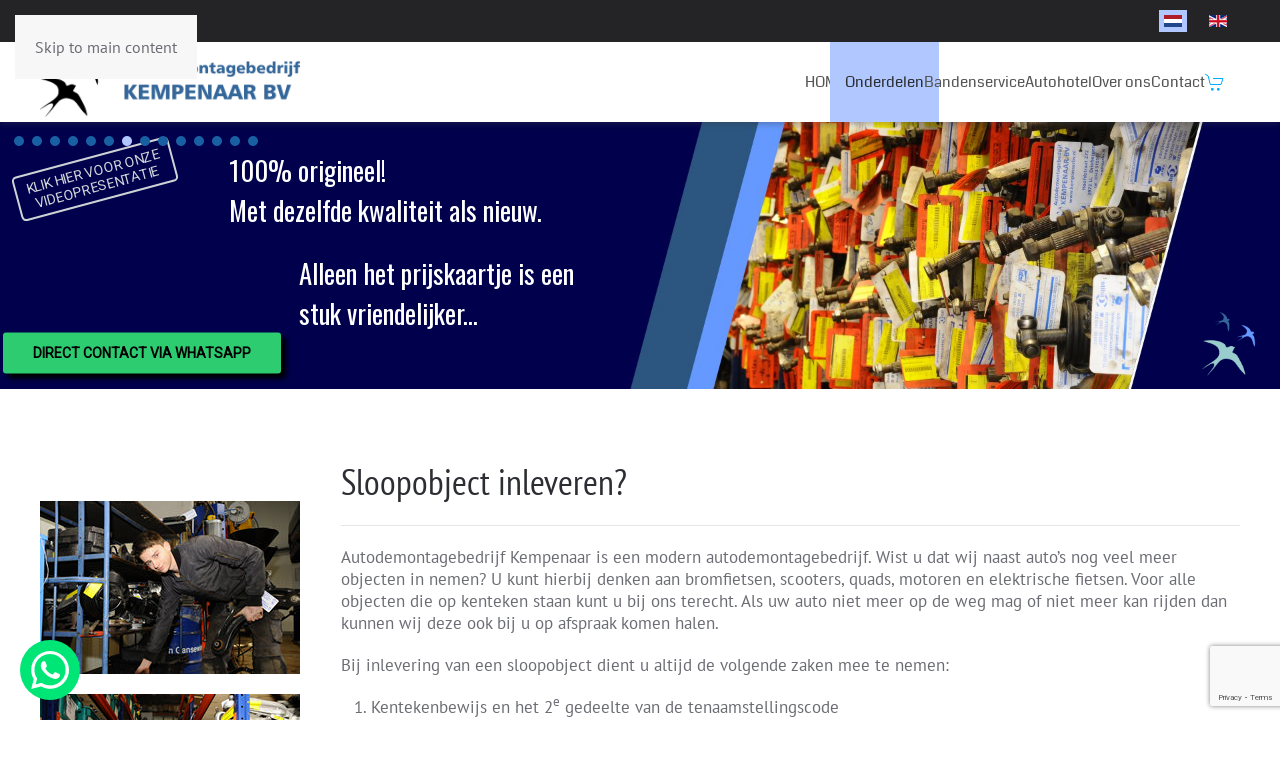

--- FILE ---
content_type: text/html; charset=utf-8
request_url: https://kempenaarbv.nl/onderdelen/sloopobject-inleveren
body_size: 13743
content:
<!DOCTYPE html>
<html lang="nl-nl" dir="ltr">
    <head>
        <meta name="viewport" content="width=device-width, initial-scale=1">
        <link rel="icon" href="/images/C4P-logo_160px.png" sizes="any">
                <link rel="apple-touch-icon" href="/templates/yootheme/packages/theme-joomla/assets/images/apple-touch-icon.png">
        <meta charset="utf-8">
	<meta name="author" content="Balie">
	<meta name="description" content="Autodemontagebedrijf annex autosloperij">
	<meta name="generator" content="Joomla! - Open Source Content Management">
	<title>Sloopobject inleveren?</title>
	<link href="https://kempenaarbv.nl/onderdelen/sloopobject-inleveren" rel="alternate" hreflang="nl-NL">
	<link href="https://kempenaarbv.nl/en/parts/demolition-object" rel="alternate" hreflang="en-GB">
<link href="/media/vendor/joomla-custom-elements/css/joomla-alert.min.css?0.4.1" rel="stylesheet">
	<link href="/media/system/css/joomla-fontawesome.min.css?4.5.33" rel="preload" as="style" onload="this.onload=null;this.rel='stylesheet'">
	<link href="/templates/yootheme/css/theme.19.css?1767654142" rel="stylesheet">
	<link href="/media/mod_languages/css/template.min.css?9d0b63" rel="stylesheet">
<script type="application/json" class="joomla-script-options new">{"joomla.jtext":{"ERROR":"Fout","MESSAGE":"Bericht","NOTICE":"Opmerking","WARNING":"Waarschuwing","JCLOSE":"Close","JOK":"OK","JOPEN":"Open"},"system.paths":{"root":"","rootFull":"https:\/\/kempenaarbv.nl\/","base":"","baseFull":"https:\/\/kempenaarbv.nl\/"},"csrf.token":"162f93d67dcd695783b6d2b67519c332"}</script>
	<script src="/media/system/js/core.min.js?a3d8f8"></script>
	<script src="/media/vendor/webcomponentsjs/js/webcomponents-bundle.min.js?2.8.0" nomodule defer></script>
	<script src="/media/system/js/joomla-hidden-mail.min.js?80d9c7" type="module"></script>
	<script src="/media/system/js/messages.min.js?9a4811" type="module"></script>
	<script src="/templates/yootheme/vendor/assets/uikit/dist/js/uikit.min.js?4.5.33"></script>
	<script src="/templates/yootheme/vendor/assets/uikit/dist/js/uikit-icons-fuse.min.js?4.5.33"></script>
	<script src="/templates/yootheme/js/theme.js?4.5.33"></script>
	<script src="https://www.google.com/recaptcha/api.js?render=6LdVvNsaAAAAAMxJ67BGxUxs4emu5LlzDIIs26b9"></script>
	<script type="application/ld+json">{"@context":"https://schema.org","@graph":[{"@type":"Organization","@id":"https://kempenaarbv.nl/#/schema/Organization/base","name":"Kempenaar BV","url":"https://kempenaarbv.nl/"},{"@type":"WebSite","@id":"https://kempenaarbv.nl/#/schema/WebSite/base","url":"https://kempenaarbv.nl/","name":"Kempenaar BV","publisher":{"@id":"https://kempenaarbv.nl/#/schema/Organization/base"}},{"@type":"WebPage","@id":"https://kempenaarbv.nl/#/schema/WebPage/base","url":"https://kempenaarbv.nl/onderdelen/sloopobject-inleveren","name":"Sloopobject inleveren?","description":"Autodemontagebedrijf annex autosloperij","isPartOf":{"@id":"https://kempenaarbv.nl/#/schema/WebSite/base"},"about":{"@id":"https://kempenaarbv.nl/#/schema/Organization/base"},"inLanguage":"nl-NL"},{"@type":"Article","@id":"https://kempenaarbv.nl/#/schema/com_content/article/21","name":"Sloopobject inleveren?","headline":"Sloopobject inleveren?","inLanguage":"nl-NL","isPartOf":{"@id":"https://kempenaarbv.nl/#/schema/WebPage/base"}}]}</script>
	<script>window.yootheme ||= {}; var $theme = yootheme.theme = {"i18n":{"close":{"label":"Close"},"totop":{"label":"Back to top"},"marker":{"label":"Open"},"navbarToggleIcon":{"label":"Open Menu"},"paginationPrevious":{"label":"Previous page"},"paginationNext":{"label":"Volgende pagina"},"searchIcon":{"toggle":"Open Search","submit":"Submit Search"},"slider":{"next":"Next slide","previous":"Previous slide","slideX":"Slide %s","slideLabel":"%s of %s"},"slideshow":{"next":"Next slide","previous":"Previous slide","slideX":"Slide %s","slideLabel":"%s of %s"},"lightboxPanel":{"next":"Next slide","previous":"Previous slide","slideLabel":"%s of %s","close":"Close"}}};</script>
	<script>if (typeof window.grecaptcha !== 'undefined') { grecaptcha.ready(function() { grecaptcha.execute("6LdVvNsaAAAAAMxJ67BGxUxs4emu5LlzDIIs26b9", {action:'homepage'});}); }</script>
	<link href="https://kempenaarbv.nl/onderdelen/sloopobject-inleveren" rel="alternate" hreflang="x-default">

    <link rel="stylesheet" type="text/css" href="/media/smartslider3/src/SmartSlider3/Application/Frontend/Assets/dist/smartslider.min.css?ver=667fb12b" media="all">
<link rel="stylesheet" type="text/css" href="https://fonts.googleapis.com/css?display=swap&amp;family=Oswald%3A300%2C400%7CRoboto%3A300%2C400" media="all">
<style data-related="n2-ss-12">div#n2-ss-12 .n2-ss-slider-1{display:grid;position:relative;}div#n2-ss-12 .n2-ss-slider-2{display:grid;position:relative;overflow:hidden;padding:0px 0px 0px 0px;border:0px solid RGBA(62,62,62,1);border-radius:0px;background-clip:padding-box;background-repeat:repeat;background-position:50% 50%;background-size:cover;background-attachment:scroll;z-index:1;}div#n2-ss-12:not(.n2-ss-loaded) .n2-ss-slider-2{background-image:none !important;}div#n2-ss-12 .n2-ss-slider-3{display:grid;grid-template-areas:'cover';position:relative;overflow:hidden;z-index:10;}div#n2-ss-12 .n2-ss-slider-3 > *{grid-area:cover;}div#n2-ss-12 .n2-ss-slide-backgrounds,div#n2-ss-12 .n2-ss-slider-3 > .n2-ss-divider{position:relative;}div#n2-ss-12 .n2-ss-slide-backgrounds{z-index:10;}div#n2-ss-12 .n2-ss-slide-backgrounds > *{overflow:hidden;}div#n2-ss-12 .n2-ss-slide-background{transform:translateX(-100000px);}div#n2-ss-12 .n2-ss-slider-4{place-self:center;position:relative;width:100%;height:100%;z-index:20;display:grid;grid-template-areas:'slide';}div#n2-ss-12 .n2-ss-slider-4 > *{grid-area:slide;}div#n2-ss-12.n2-ss-full-page--constrain-ratio .n2-ss-slider-4{height:auto;}div#n2-ss-12 .n2-ss-slide{display:grid;place-items:center;grid-auto-columns:100%;position:relative;z-index:20;-webkit-backface-visibility:hidden;transform:translateX(-100000px);}div#n2-ss-12 .n2-ss-slide{perspective:1000px;}div#n2-ss-12 .n2-ss-slide-active{z-index:21;}.n2-ss-background-animation{position:absolute;top:0;left:0;width:100%;height:100%;z-index:3;}div#n2-ss-12 .n2-ss-button-container,div#n2-ss-12 .n2-ss-button-container a{display:block;}div#n2-ss-12 .n2-ss-button-container--non-full-width,div#n2-ss-12 .n2-ss-button-container--non-full-width a{display:inline-block;}div#n2-ss-12 .n2-ss-button-container.n2-ss-nowrap{white-space:nowrap;}div#n2-ss-12 .n2-ss-button-container a div{display:inline;font-size:inherit;text-decoration:inherit;color:inherit;line-height:inherit;font-family:inherit;font-weight:inherit;}div#n2-ss-12 .n2-ss-button-container a > div{display:inline-flex;align-items:center;vertical-align:top;}div#n2-ss-12 .n2-ss-button-container span{font-size:100%;vertical-align:baseline;}div#n2-ss-12 .n2-ss-button-container a[data-iconplacement="left"] span{margin-right:0.3em;}div#n2-ss-12 .n2-ss-button-container a[data-iconplacement="right"] span{margin-left:0.3em;}div#n2-ss-12 .n2-ss-control-bullet{visibility:hidden;text-align:center;justify-content:center;z-index:14;}div#n2-ss-12 .n2-ss-control-bullet--calculate-size{left:0 !important;}div#n2-ss-12 .n2-ss-control-bullet-horizontal.n2-ss-control-bullet-fullsize{width:100%;}div#n2-ss-12 .n2-ss-control-bullet-vertical.n2-ss-control-bullet-fullsize{height:100%;flex-flow:column;}div#n2-ss-12 .nextend-bullet-bar{display:inline-flex;vertical-align:top;visibility:visible;align-items:center;flex-wrap:wrap;}div#n2-ss-12 .n2-bar-justify-content-left{justify-content:flex-start;}div#n2-ss-12 .n2-bar-justify-content-center{justify-content:center;}div#n2-ss-12 .n2-bar-justify-content-right{justify-content:flex-end;}div#n2-ss-12 .n2-ss-control-bullet-vertical > .nextend-bullet-bar{flex-flow:column;}div#n2-ss-12 .n2-ss-control-bullet-fullsize > .nextend-bullet-bar{display:flex;}div#n2-ss-12 .n2-ss-control-bullet-horizontal.n2-ss-control-bullet-fullsize > .nextend-bullet-bar{flex:1 1 auto;}div#n2-ss-12 .n2-ss-control-bullet-vertical.n2-ss-control-bullet-fullsize > .nextend-bullet-bar{height:100%;}div#n2-ss-12 .nextend-bullet-bar .n2-bullet{cursor:pointer;transition:background-color 0.4s;}div#n2-ss-12 .nextend-bullet-bar .n2-bullet.n2-active{cursor:default;}div#n2-ss-12 div.n2-ss-bullet-thumbnail-container{position:absolute;z-index:10000000;}div#n2-ss-12 .n2-ss-bullet-thumbnail-container .n2-ss-bullet-thumbnail{background-size:cover;background-repeat:no-repeat;background-position:center;}div#n2-ss-12 .nextend-arrow{cursor:pointer;overflow:hidden;line-height:0 !important;z-index:18;-webkit-user-select:none;}div#n2-ss-12 .nextend-arrow img{position:relative;display:block;}div#n2-ss-12 .nextend-arrow img.n2-arrow-hover-img{display:none;}div#n2-ss-12 .nextend-arrow:FOCUS img.n2-arrow-hover-img,div#n2-ss-12 .nextend-arrow:HOVER img.n2-arrow-hover-img{display:inline;}div#n2-ss-12 .nextend-arrow:FOCUS img.n2-arrow-normal-img,div#n2-ss-12 .nextend-arrow:HOVER img.n2-arrow-normal-img{display:none;}div#n2-ss-12 .nextend-arrow-animated{overflow:hidden;}div#n2-ss-12 .nextend-arrow-animated > div{position:relative;}div#n2-ss-12 .nextend-arrow-animated .n2-active{position:absolute;}div#n2-ss-12 .nextend-arrow-animated-fade{transition:background 0.3s, opacity 0.4s;}div#n2-ss-12 .nextend-arrow-animated-horizontal > div{transition:all 0.4s;transform:none;}div#n2-ss-12 .nextend-arrow-animated-horizontal .n2-active{top:0;}div#n2-ss-12 .nextend-arrow-previous.nextend-arrow-animated-horizontal .n2-active{left:100%;}div#n2-ss-12 .nextend-arrow-next.nextend-arrow-animated-horizontal .n2-active{right:100%;}div#n2-ss-12 .nextend-arrow-previous.nextend-arrow-animated-horizontal:HOVER > div,div#n2-ss-12 .nextend-arrow-previous.nextend-arrow-animated-horizontal:FOCUS > div{transform:translateX(-100%);}div#n2-ss-12 .nextend-arrow-next.nextend-arrow-animated-horizontal:HOVER > div,div#n2-ss-12 .nextend-arrow-next.nextend-arrow-animated-horizontal:FOCUS > div{transform:translateX(100%);}div#n2-ss-12 .nextend-arrow-animated-vertical > div{transition:all 0.4s;transform:none;}div#n2-ss-12 .nextend-arrow-animated-vertical .n2-active{left:0;}div#n2-ss-12 .nextend-arrow-previous.nextend-arrow-animated-vertical .n2-active{top:100%;}div#n2-ss-12 .nextend-arrow-next.nextend-arrow-animated-vertical .n2-active{bottom:100%;}div#n2-ss-12 .nextend-arrow-previous.nextend-arrow-animated-vertical:HOVER > div,div#n2-ss-12 .nextend-arrow-previous.nextend-arrow-animated-vertical:FOCUS > div{transform:translateY(-100%);}div#n2-ss-12 .nextend-arrow-next.nextend-arrow-animated-vertical:HOVER > div,div#n2-ss-12 .nextend-arrow-next.nextend-arrow-animated-vertical:FOCUS > div{transform:translateY(100%);}div#n2-ss-12 .n2-font-0dcfdd753680291f65a632ea52f7aee0-hover{font-family: 'Oswald';color: #ffffff;font-size:250%;text-shadow: none;line-height: 1.5;font-weight: normal;font-style: normal;text-decoration: none;text-align: left;letter-spacing: normal;word-spacing: normal;text-transform: none;font-weight: 400;}div#n2-ss-12 .n2-font-7975bc24193cf0a3da66792535280c71-hover{font-family: 'Roboto','Arial';color: #ced3d5;font-size:131.25%;text-shadow: none;line-height: 1.2;font-weight: normal;font-style: normal;text-decoration: none;text-align: center;letter-spacing: normal;word-spacing: normal;text-transform: none;font-weight: 400;}div#n2-ss-12 .n2-font-7975bc24193cf0a3da66792535280c71-hover:HOVER, div#n2-ss-12 .n2-font-7975bc24193cf0a3da66792535280c71-hover:ACTIVE, div#n2-ss-12 .n2-font-7975bc24193cf0a3da66792535280c71-hover:FOCUS{color: #ffffff;}div#n2-ss-12 .n2-style-4a1550bdd619cf28ad4715a50606a4c6-heading{background: RGBA(255,255,255,0);opacity:1;padding:5px 10px 5px 10px ;box-shadow: none;border: 2px solid RGBA(206,211,213,1);border-radius:5px;}div#n2-ss-12 .n2-style-4a1550bdd619cf28ad4715a50606a4c6-heading:Hover, div#n2-ss-12 .n2-style-4a1550bdd619cf28ad4715a50606a4c6-heading:ACTIVE, div#n2-ss-12 .n2-style-4a1550bdd619cf28ad4715a50606a4c6-heading:FOCUS{border: 2px solid RGBA(255,255,255,1);}div#n2-ss-12 .n2-font-255cd0aedcf7fc129673b28f34dfe850-hover{font-family: 'Oswald';color: #ffffff;font-size:250%;text-shadow: none;line-height: 1.5;font-weight: normal;font-style: normal;text-decoration: none;text-align: left;letter-spacing: normal;word-spacing: normal;text-transform: none;font-weight: 400;}div#n2-ss-12 .n2-font-aa89ffdea287a914d41178342d50545d-hover{font-family: 'Oswald';color: #ffffff;font-size:500%;text-shadow: none;line-height: 1.5;font-weight: normal;font-style: normal;text-decoration: none;text-align: left;letter-spacing: normal;word-spacing: normal;text-transform: none;font-weight: 400;}div#n2-ss-12 .n2-font-89cd9fbbd4d870258bc9e9b7fc0d0a27-link a{font-family: 'Roboto','Arial';color: #000000;font-size:87.5%;text-shadow: none;line-height: 1.5;font-weight: normal;font-style: normal;text-decoration: none;text-align: center;letter-spacing: normal;word-spacing: normal;text-transform: none;font-weight: 800;}div#n2-ss-12 .n2-style-422e0b92d145674da22fb7de6393921c-heading{background: #2ecc71;opacity:1;padding:10px 30px 10px 30px ;box-shadow: 5px 5px 5px 0px RGBA(0,0,0,1);border: 0px solid RGBA(0,0,0,1);border-radius:3px;}div#n2-ss-12 .n2-style-422e0b92d145674da22fb7de6393921c-heading:Hover, div#n2-ss-12 .n2-style-422e0b92d145674da22fb7de6393921c-heading:ACTIVE, div#n2-ss-12 .n2-style-422e0b92d145674da22fb7de6393921c-heading:FOCUS{background: #5c8eff;}div#n2-ss-12 .n2-style-e8c9a990ebd07a0fce3470354e6e516b-dot{background: #1860a1;opacity:1;padding:5px 5px 5px 5px ;box-shadow: none;border: 0px solid RGBA(0,0,0,1);border-radius:50px;margin:4px;}div#n2-ss-12 .n2-style-e8c9a990ebd07a0fce3470354e6e516b-dot.n2-active, div#n2-ss-12 .n2-style-e8c9a990ebd07a0fce3470354e6e516b-dot:HOVER, div#n2-ss-12 .n2-style-e8c9a990ebd07a0fce3470354e6e516b-dot:FOCUS{border: 5px none RGBA(241,60,0,1);background: #b0c8ff;box-shadow: none;}div#n2-ss-12 .n2-ss-slide-limiter{max-width:3000px;}div#n2-ss-12 .n-uc-XOP4B19ndejo{padding:0px 0px 0px 0px}div#n2-ss-12 .n-uc-8LoFNJNAKlZ1{padding:0px 0px 0px 0px}div#n2-ss-12 .n-uc-LFDCoWwqgSUX{padding:0px 0px 0px 0px}div#n2-ss-12 .n-uc-8aMiDSGkYM8Q{padding:0px 0px 0px 0px}div#n2-ss-12 .n-uc-hiZikeSRGjD7{padding:0px 0px 0px 0px}div#n2-ss-12 .n-uc-FvW9n2mQvNCH{padding:0px 0px 0px 0px}div#n2-ss-12 .n-uc-mcopVtJhstIo{padding:0px 0px 0px 0px}div#n2-ss-12 .n-uc-QsbXAeZbUN7e{padding:0px 0px 0px 0px}div#n2-ss-12 .n-uc-hpBvAUSakB9D{padding:0px 0px 0px 0px}div#n2-ss-12 .n-uc-LqCGbwTU1zU0{padding:0px 0px 0px 0px}div#n2-ss-12 .n-uc-0hMfyyYH01k2{padding:0px 0px 0px 0px}div#n2-ss-12 .n-uc-3McBVQanpcg2{padding:0px 0px 0px 0px}div#n2-ss-12 .n-uc-qxIqlBL4Lvdx{padding:0px 0px 0px 0px}div#n2-ss-12 .n-uc-yXx3GWT0SqYX{padding:0px 0px 0px 0px}div#n2-ss-12 .n-uc-WZmiIp9PdnCl{padding:10px 10px 10px 10px}div#n2-ss-12 .n-uc-XlUyejVnatrk-inner{padding:10px 10px 10px 10px;justify-content:center}div#n2-ss-12 .n-uc-XlUyejVnatrk{align-self:center;}div#n2-ss-12 .nextend-arrow img{width: 32px}@media (min-width: 1200px){div#n2-ss-12 [data-hide-desktopportrait="1"]{display: none !important;}}@media (orientation: landscape) and (max-width: 1199px) and (min-width: 901px),(orientation: portrait) and (max-width: 1199px) and (min-width: 701px){div#n2-ss-12 [data-hide-tabletportrait="1"]{display: none !important;}}@media (orientation: landscape) and (max-width: 900px),(orientation: portrait) and (max-width: 700px){div#n2-ss-12 .n-uc-GzAlepdLs3mE{display:none}div#n2-ss-12 .n-uc-GVjASLcgqqpA{display:none}div#n2-ss-12 .n-uc-uYNo903ZoPII{display:none}div#n2-ss-12 .n-uc-cRGAenmWhL1L{display:none}div#n2-ss-12 .n-uc-xnNS2mzTPXoF{display:none}div#n2-ss-12 .n-uc-lXbB2fwpsKGZ{display:none}div#n2-ss-12 .n-uc-GGPVy5gcGasv{display:none}div#n2-ss-12 .n-uc-1453ae69f4fc6{display:none}div#n2-ss-12 [data-hide-mobileportrait="1"]{display: none !important;}.n2-section-smartslider[data-ssid="12"]{display: none;}div#n2-ss-12 .nextend-arrow img{width: 16px}}</style>
<script>(function(){this._N2=this._N2||{_r:[],_d:[],r:function(){this._r.push(arguments)},d:function(){this._d.push(arguments)}}}).call(window);!function(e,i,o,r){(i=e.match(/(Chrome|Firefox|Safari)\/(\d+)\./))&&("Chrome"==i[1]?r=+i[2]>=32:"Firefox"==i[1]?r=+i[2]>=65:"Safari"==i[1]&&(o=e.match(/Version\/(\d+)/)||e.match(/(\d+)[0-9_]+like Mac/))&&(r=+o[1]>=14),r&&document.documentElement.classList.add("n2webp"))}(navigator.userAgent);</script><script src="/media/smartslider3/src/SmartSlider3/Application/Frontend/Assets/dist/n2.min.js?ver=667fb12b" defer async></script>
<script src="/media/smartslider3/src/SmartSlider3/Application/Frontend/Assets/dist/smartslider-frontend.min.js?ver=667fb12b" defer async></script>
<script src="/media/smartslider3/src/SmartSlider3/Slider/SliderType/Simple/Assets/dist/ss-simple.min.js?ver=667fb12b" defer async></script>
<script src="/media/smartslider3/src/SmartSlider3/Widget/Bullet/Assets/dist/w-bullet.min.js?ver=667fb12b" defer async></script>
<script src="/media/smartslider3/src/SmartSlider3/Widget/Arrow/ArrowImage/Assets/dist/w-arrow-image.min.js?ver=667fb12b" defer async></script>
<script>_N2.r('documentReady',function(){_N2.r(["documentReady","smartslider-frontend","SmartSliderWidgetBulletTransition","SmartSliderWidgetArrowImage","ss-simple"],function(){new _N2.SmartSliderSimple('n2-ss-12',{"admin":false,"background.video.mobile":0,"loadingTime":2000,"randomize":{"randomize":1,"randomizeFirst":1},"callbacks":"","alias":{"id":0,"smoothScroll":0,"slideSwitch":0,"scroll":1},"align":"normal","isDelayed":0,"responsive":{"mediaQueries":{"all":false,"desktopportrait":["(min-width: 1200px)"],"tabletportrait":["(orientation: landscape) and (max-width: 1199px) and (min-width: 901px)","(orientation: portrait) and (max-width: 1199px) and (min-width: 701px)"],"mobileportrait":["(orientation: landscape) and (max-width: 900px)","(orientation: portrait) and (max-width: 700px)"]},"base":{"slideOuterWidth":1920,"slideOuterHeight":400,"sliderWidth":1920,"sliderHeight":400,"slideWidth":1920,"slideHeight":400},"hideOn":{"desktopLandscape":false,"desktopPortrait":false,"tabletLandscape":false,"tabletPortrait":false,"mobileLandscape":true,"mobilePortrait":true},"onResizeEnabled":true,"type":"fullwidth","sliderHeightBasedOn":"real","focusUser":1,"focusEdge":"auto","breakpoints":[{"device":"tabletPortrait","type":"max-screen-width","portraitWidth":1199,"landscapeWidth":1199},{"device":"mobilePortrait","type":"max-screen-width","portraitWidth":700,"landscapeWidth":900}],"enabledDevices":{"desktopLandscape":0,"desktopPortrait":1,"tabletLandscape":0,"tabletPortrait":1,"mobileLandscape":0,"mobilePortrait":1},"sizes":{"desktopPortrait":{"width":1920,"height":400,"max":3000,"min":1200},"tabletPortrait":{"width":701,"height":146,"customHeight":false,"max":1199,"min":701},"mobilePortrait":{"width":320,"height":66,"customHeight":false,"max":900,"min":320}},"overflowHiddenPage":0,"focus":{"offsetTop":"","offsetBottom":""}},"controls":{"mousewheel":0,"touch":"horizontal","keyboard":1,"blockCarouselInteraction":1},"playWhenVisible":1,"playWhenVisibleAt":0.5,"lazyLoad":0,"lazyLoadNeighbor":0,"blockrightclick":0,"maintainSession":0,"autoplay":{"enabled":1,"start":1,"duration":6000,"autoplayLoop":1,"allowReStart":0,"pause":{"click":1,"mouse":"0","mediaStarted":0},"resume":{"click":1,"mouse":"0","mediaEnded":0,"slidechanged":0},"interval":1,"intervalModifier":"loop","intervalSlide":"current"},"perspective":1000,"layerMode":{"playOnce":0,"playFirstLayer":1,"mode":"skippable","inAnimation":"mainInEnd"},"parallax":{"enabled":0,"mobile":0,"is3D":0,"animate":1,"horizontal":"mouse","vertical":"mouse","origin":"slider","scrollmove":"both"},"postBackgroundAnimations":0,"bgAnimations":0,"mainanimation":{"type":"fade","duration":1000,"delay":0,"ease":"easeOutQuad","shiftedBackgroundAnimation":"auto"},"carousel":1,"initCallbacks":function(){new _N2.SmartSliderWidgetBulletTransition(this,{"area":2,"dotClasses":"n2-style-e8c9a990ebd07a0fce3470354e6e516b-dot ","mode":"","action":"click"});new _N2.SmartSliderWidgetArrowImage(this)}})})});</script></head>
    <body class="">

        <div class="uk-hidden-visually uk-notification uk-notification-top-left uk-width-auto">
            <div class="uk-notification-message">
                <a href="#tm-main" class="uk-link-reset">Skip to main content</a>
            </div>
        </div>

        
        
        <div class="tm-page">

                        


<header class="tm-header-mobile uk-hidden@m">


        <div uk-sticky cls-active="uk-navbar-sticky" sel-target=".uk-navbar-container">
    
        <div class="uk-navbar-container">

            <div class="uk-container uk-container-expand">
                <nav class="uk-navbar" uk-navbar="{&quot;align&quot;:&quot;left&quot;,&quot;container&quot;:&quot;.tm-header-mobile &gt; [uk-sticky]&quot;,&quot;boundary&quot;:&quot;.tm-header-mobile .uk-navbar-container&quot;}">

                                        <div class="uk-navbar-left ">

                                                    <a href="https://kempenaarbv.nl/" aria-label="Terug naar home" class="uk-logo uk-navbar-item">
    <picture>
<source type="image/webp" srcset="/templates/yootheme/cache/f0/Kempenaar_logo_80px-f06baaa2.webp 160w, /templates/yootheme/cache/55/Kempenaar_logo_80px-5587c63c.webp 297w" sizes="(min-width: 160px) 160px">
<img alt="Kempenaar BV" loading="eager" src="/templates/yootheme/cache/de/Kempenaar_logo_80px-de80fa11.png" width="160" height="43">
</picture></a>
                        
                        
                        
                    </div>
                    
                    
                                        <div class="uk-navbar-right">

                                                    
                        
                                                    <a uk-toggle href="#tm-dialog-mobile" class="uk-navbar-toggle uk-navbar-toggle-animate">

        
        <div uk-navbar-toggle-icon></div>

        
    </a>
                        
                    </div>
                    
                </nav>
            </div>

        </div>

        </div>
    



    
    
        <div id="tm-dialog-mobile" class="uk-dropbar uk-dropbar-top" uk-drop="{&quot;clsDrop&quot;:&quot;uk-dropbar&quot;,&quot;flip&quot;:&quot;false&quot;,&quot;container&quot;:&quot;.tm-header-mobile &gt; [uk-sticky]&quot;,&quot;target-y&quot;:&quot;.tm-header-mobile .uk-navbar-container&quot;,&quot;mode&quot;:&quot;click&quot;,&quot;target-x&quot;:&quot;.tm-header-mobile .uk-navbar-container&quot;,&quot;stretch&quot;:true,&quot;pos&quot;:&quot;bottom-left&quot;,&quot;bgScroll&quot;:&quot;false&quot;,&quot;animation&quot;:&quot;reveal-top&quot;,&quot;animateOut&quot;:true,&quot;duration&quot;:300,&quot;toggle&quot;:&quot;false&quot;}">

        <div class="tm-height-min-1-1 uk-flex uk-flex-column">

            
                        <div class="uk-margin-auto-bottom">
                
<div class="uk-panel" id="module-178">

    
        <h3>

                Menu NL (mobiel)        
        </h3>

    
    
<ul class="uk-nav uk-nav-default">
    
	<li class="item-101"><a href="/">HOME</a></li>
	<li class="item-197 uk-active uk-parent"><a href="/onderdelen">Onderdelen</a>
	<ul class="uk-nav-sub">

		<li class="item-170"><a href="/onderdelen">Algemeen</a></li>
		<li class="item-164"><a href="/database/nld/search">Webshop</a></li>
		<li class="item-163"><a href="/onderdelen/schadeauto-s">Schadeauto's</a></li>
		<li class="item-185 uk-active"><a href="/onderdelen/sloopobject-inleveren">Sloopobject inleveren?</a></li></ul></li>
	<li class="item-165"><a href="/bandenservice">Bandenservice</a></li>
	<li class="item-127"><a href="/autohotel">Autohotel</a></li>
	<li class="item-128 uk-parent"><a href="/over-ons">Over ons</a>
	<ul class="uk-nav-sub">

		<li class="item-147"><a href="/over-ons">Beknopt profiel</a></li>
		<li class="item-146"><a href="/over-ons/historie-en-toekomst">Historie en toekomst</a></li>
		<li class="item-175"><a href="/over-ons/magazine">Magazine</a></li></ul></li>
	<li class="item-135"><a href="/contact">Contact</a></li></ul>

</div>

            </div>
            
            
        </div>

    </div>
    

</header>


<div class="tm-toolbar tm-toolbar-default uk-visible@m">
    <div class="uk-container uk-flex uk-flex-middle uk-container-expand">

        
                <div class="uk-margin-auto-left">
            <div class="uk-grid-medium uk-child-width-auto uk-flex-middle" uk-grid="margin: uk-margin-small-top">
                <div>
<div class="uk-panel" id="module-174">

    
    
<div class="uk-panel mod-languages">

    
    
        <ul class="uk-subnav">
                                            <li class="uk-active">
                    <a style="display: flex !important;" href="https://kempenaarbv.nl/onderdelen/sloopobject-inleveren">
                                                    <img title="Nederlands (nl-NL)" src="/media/mod_languages/images/nl_nl.gif" alt="Nederlands (nl-NL)">                                            </a>
                </li>
                                                            <li >
                    <a style="display: flex !important;" href="/en/parts/demolition-object">
                                                    <img title="English (United Kingdom)" src="/media/mod_languages/images/en_gb.gif" alt="English (United Kingdom)">                                            </a>
                </li>
                                    </ul>

    
    
</div>

</div>
</div>
            </div>
        </div>
        
    </div>
</div>

<header class="tm-header uk-visible@m">



        <div uk-sticky media="@m" cls-active="uk-navbar-sticky" sel-target=".uk-navbar-container">
    
        <div class="uk-navbar-container">

            <div class="uk-container uk-container-expand">
                <nav class="uk-navbar" uk-navbar="{&quot;align&quot;:&quot;left&quot;,&quot;container&quot;:&quot;.tm-header &gt; [uk-sticky]&quot;,&quot;boundary&quot;:&quot;.tm-header .uk-navbar-container&quot;}">

                                        <div class="uk-navbar-left ">

                                                    <a href="https://kempenaarbv.nl/" aria-label="Terug naar home" class="uk-logo uk-navbar-item">
    <picture>
<source type="image/webp" srcset="/templates/yootheme/cache/4b/Kempenaar_logo_80px-4bfb16ff.webp 260w, /templates/yootheme/cache/55/Kempenaar_logo_80px-5587c63c.webp 297w" sizes="(min-width: 260px) 260px">
<img alt="Kempenaar BV" loading="eager" src="/templates/yootheme/cache/14/Kempenaar_logo_80px-14a62482.png" width="260" height="70">
</picture></a>
                        
                        
                        
                    </div>
                    
                    
                                        <div class="uk-navbar-right">

                                                    
<ul class="uk-navbar-nav" id="module-175">
    
	<li class="item-101"><a href="/">HOME</a></li>
	<li class="item-197 uk-active uk-parent"><a href="/onderdelen">Onderdelen</a>
	<div class="uk-drop uk-navbar-dropdown"><div><ul class="uk-nav uk-navbar-dropdown-nav">

		<li class="item-170"><a href="/onderdelen">Algemeen</a></li>
		<li class="item-164"><a href="/database/nld/search">Webshop</a></li>
		<li class="item-163"><a href="/onderdelen/schadeauto-s">Schadeauto's</a></li>
		<li class="item-185 uk-active"><a href="/onderdelen/sloopobject-inleveren">Sloopobject inleveren?</a></li></ul></div></div></li>
	<li class="item-165"><a href="/bandenservice">Bandenservice</a></li>
	<li class="item-127"><a href="/autohotel">Autohotel</a></li>
	<li class="item-128"><a href="/over-ons">Over ons</a></li>
	<li class="item-135"><a href="/contact">Contact</a></li></ul>

                        
                                                    
<div class="uk-navbar-item" id="module-145">

    
    
<div class="uk-margin-remove-last-child custom" ><div><a href="/database/nld/basket"><span uk-icon="icon: cart"></span><span class="badge badge-danger"> </span></a></div></div>

</div>

                        
                    </div>
                    
                </nav>
            </div>

        </div>

        </div>
    







</header>

            
            

            <main id="tm-main" >

                
                <div id="system-message-container" aria-live="polite"></div>

                <!-- Builder #template-BmdE9sYP -->
<div class="uk-section-default uk-section uk-padding-remove-vertical">
    
        
        
        
            
                
                    <div class="uk-grid tm-grid-expand uk-child-width-1-1 uk-grid-margin">
<div class="uk-width-1-1">
    
        
            
            
            
                
                    <div>
<div class="uk-panel" id="module-94">

    
    <div><div><ss3-force-full-width data-overflow-x="body" data-horizontal-selector="body"><div class="n2-section-smartslider fitvidsignore " data-ssid="12"><div id="n2-ss-12-align" class="n2-ss-align"><div class="n2-padding"><div id="n2-ss-12" data-creator="Smart Slider 3" data-responsive="fullwidth" class="n2-ss-slider n2-ow n2-has-hover n2notransition  " data-ss-legacy-font-scale="1">



<div class="n2-ss-slider-wrapper-inside">
        <div class="n2-ss-slider-1 n2_ss__touch_element n2-ow">
            <div class="n2-ss-slider-2 n2-ow">
                                                <div class="n2-ss-slider-3 n2-ow">

                    <div class="n2-ss-static-slide n2-ow"><div class="n2-ss-layer n2-ow n-uc-WZmiIp9PdnCl" data-sstype="slide" data-pm="default"><div class="n2-ss-layer n2-ow n-uc-XlUyejVnatrk" data-pm="default" data-sstype="content" data-hasbackground="0"><div class="n2-ss-section-main-content n2-ss-layer-with-background n2-ss-layer-content n2-ow n-uc-XlUyejVnatrk-inner"><div class="n2-ss-layer n2-ow n-uc-1453ae69f4fc6 n2-ss-layer--auto" data-pm="absolute" data-responsiveposition="1" data-desktopportraitleft="-747" data-desktopportraittop="146" data-responsivesize="1" data-desktopportraitwidth="auto" data-desktopportraitheight="auto" data-desktopportraitalign="center" data-desktopportraitvalign="middle" data-parentid="" data-desktopportraitparentalign="center" data-desktopportraitparentvalign="middle" data-adaptivefont="0" data-animv2="{&quot;basic&quot;:{&quot;in&quot;:{&quot;type&quot;:&quot;basic&quot;,&quot;name&quot;:&quot;Bounce in&quot;,&quot;keyFrames&quot;:[{&quot;duration&quot;:0.2,&quot;opacity&quot;:0,&quot;scaleX&quot;:0.3,&quot;scaleY&quot;:0.3},{&quot;duration&quot;:0.2,&quot;opacity&quot;:0.33,&quot;scaleX&quot;:1.1,&quot;scaleY&quot;:1.1},{&quot;duration&quot;:0.2,&quot;opacity&quot;:0.66,&quot;scaleX&quot;:0.9,&quot;scaleY&quot;:0.9},{&quot;duration&quot;:0.2,&quot;scaleX&quot;:1.03,&quot;scaleY&quot;:1.03},{&quot;duration&quot;:0.2,&quot;scaleX&quot;:0.97,&quot;scaleY&quot;:0.97}]}}}" data-hidemobileportrait="1" data-sstype="layer"><div class="n2-ss-button-container n2-ss-item-content n2-ow n2-font-89cd9fbbd4d870258bc9e9b7fc0d0a27-link  n2-ss-nowrap n2-ss-button-container--non-full-width"><a class="n2-style-422e0b92d145674da22fb7de6393921c-heading  n2-ow " target="_blank" href="https://web.whatsapp.com/send?l=en&amp;phone=31643908411"><div><div>DIRECT CONTACT VIA WHATSAPP</div></div></a></div></div></div></div></div></div><div class="n2-ss-slide-backgrounds n2-ow-all"><div class="n2-ss-slide-background" data-public-id="1" data-mode="fill"><div class="n2-ss-slide-background-image" data-blur="0" data-opacity="100" data-x="50" data-y="50" data-alt="" data-title=""><picture class="skip-lazy" data-skip-lazy="1"><img src="/images/slider7/kempenaar_autodemontage_s011.jpeg" alt="" title="" loading="lazy" class="skip-lazy" data-skip-lazy="1"></picture></div><div data-color="RGBA(255,255,255,0)" style="background-color: RGBA(255,255,255,0);" class="n2-ss-slide-background-color"></div></div><div class="n2-ss-slide-background" data-public-id="2" data-mode="fill" aria-hidden="true"><div class="n2-ss-slide-background-image" data-blur="0" data-opacity="100" data-x="50" data-y="50" data-alt="" data-title=""><picture class="skip-lazy" data-skip-lazy="1"><img src="/images/slider7/kempenaar_autodemontage_s021.jpeg" alt="" title="" loading="lazy" class="skip-lazy" data-skip-lazy="1"></picture></div><div data-color="RGBA(255,255,255,0)" style="background-color: RGBA(255,255,255,0);" class="n2-ss-slide-background-color"></div></div><div class="n2-ss-slide-background" data-public-id="3" data-mode="fill" aria-hidden="true"><div class="n2-ss-slide-background-image" data-blur="0" data-opacity="100" data-x="50" data-y="50" data-alt="" data-title=""><picture class="skip-lazy" data-skip-lazy="1"><img src="/images/slider7/kempenaar_autodemontage_s081.jpeg" alt="" title="" loading="lazy" class="skip-lazy" data-skip-lazy="1"></picture></div><div data-color="RGBA(255,255,255,0)" style="background-color: RGBA(255,255,255,0);" class="n2-ss-slide-background-color"></div></div><div class="n2-ss-slide-background" data-public-id="4" data-mode="fill" aria-hidden="true"><div class="n2-ss-slide-background-image" data-blur="0" data-opacity="100" data-x="50" data-y="50" data-alt="" data-title=""><picture class="skip-lazy" data-skip-lazy="1"><img src="/images/slider7/kempenaar_autodemontage_s031.jpeg" alt="" title="" loading="lazy" class="skip-lazy" data-skip-lazy="1"></picture></div><div data-color="RGBA(255,255,255,0)" style="background-color: RGBA(255,255,255,0);" class="n2-ss-slide-background-color"></div></div><div class="n2-ss-slide-background" data-public-id="5" data-mode="fill" aria-hidden="true"><div class="n2-ss-slide-background-image" data-blur="0" data-opacity="100" data-x="50" data-y="50" data-alt="" data-title=""><picture class="skip-lazy" data-skip-lazy="1"><img src="/images/slider7/kempenaar_autodemontage_s111.jpeg" alt="" title="" loading="lazy" class="skip-lazy" data-skip-lazy="1"></picture></div><div data-color="RGBA(255,255,255,0)" style="background-color: RGBA(255,255,255,0);" class="n2-ss-slide-background-color"></div></div><div class="n2-ss-slide-background" data-public-id="6" data-mode="fill" aria-hidden="true"><div class="n2-ss-slide-background-image" data-blur="0" data-opacity="100" data-x="50" data-y="50" data-alt="" data-title=""><picture class="skip-lazy" data-skip-lazy="1"><img src="/images/slider7/kempenaar_autodemontage_s041.jpeg" alt="" title="" loading="lazy" class="skip-lazy" data-skip-lazy="1"></picture></div><div data-color="RGBA(255,255,255,0)" style="background-color: RGBA(255,255,255,0);" class="n2-ss-slide-background-color"></div></div><div class="n2-ss-slide-background" data-public-id="7" data-mode="fill" aria-hidden="true"><div class="n2-ss-slide-background-image" data-blur="0" data-opacity="100" data-x="50" data-y="50" data-alt="" data-title=""><picture class="skip-lazy" data-skip-lazy="1"><img src="/images/slider7/kempenaar_autodemontage_s051.jpeg" alt="" title="" loading="lazy" class="skip-lazy" data-skip-lazy="1"></picture></div><div data-color="RGBA(255,255,255,0)" style="background-color: RGBA(255,255,255,0);" class="n2-ss-slide-background-color"></div></div><div class="n2-ss-slide-background" data-public-id="8" data-mode="fill" aria-hidden="true"><div class="n2-ss-slide-background-image" data-blur="0" data-opacity="100" data-x="50" data-y="50" data-alt="" data-title=""><picture class="skip-lazy" data-skip-lazy="1"><img src="/images/slider7/kempenaar_autodemontage_s061.jpeg" alt="" title="" loading="lazy" class="skip-lazy" data-skip-lazy="1"></picture></div><div data-color="RGBA(255,255,255,0)" style="background-color: RGBA(255,255,255,0);" class="n2-ss-slide-background-color"></div></div><div class="n2-ss-slide-background" data-public-id="9" data-mode="fill" aria-hidden="true"><div class="n2-ss-slide-background-image" data-blur="0" data-opacity="100" data-x="50" data-y="50" data-alt="" data-title=""><picture class="skip-lazy" data-skip-lazy="1"><img src="/images/slider7/kempenaar_autodemontage_s071.jpeg" alt="" title="" loading="lazy" class="skip-lazy" data-skip-lazy="1"></picture></div><div data-color="RGBA(255,255,255,0)" style="background-color: RGBA(255,255,255,0);" class="n2-ss-slide-background-color"></div></div><div class="n2-ss-slide-background" data-public-id="10" data-mode="fill" aria-hidden="true"><div class="n2-ss-slide-background-image" data-blur="0" data-opacity="100" data-x="50" data-y="50" data-alt="" data-title=""><picture class="skip-lazy" data-skip-lazy="1"><img src="/images/slider7/kempenaar_autodemontage_s091.jpeg" alt="" title="" loading="lazy" class="skip-lazy" data-skip-lazy="1"></picture></div><div data-color="RGBA(255,255,255,0)" style="background-color: RGBA(255,255,255,0);" class="n2-ss-slide-background-color"></div></div><div class="n2-ss-slide-background" data-public-id="11" data-mode="fill" aria-hidden="true"><div class="n2-ss-slide-background-image" data-blur="0" data-opacity="100" data-x="50" data-y="50" data-alt="" data-title=""><picture class="skip-lazy" data-skip-lazy="1"><img src="/images/slider7/kempenaar_autodemontage_s13.jpeg" alt="" title="" loading="lazy" class="skip-lazy" data-skip-lazy="1"></picture></div><div data-color="RGBA(255,255,255,0)" style="background-color: RGBA(255,255,255,0);" class="n2-ss-slide-background-color"></div></div><div class="n2-ss-slide-background" data-public-id="12" data-mode="fill" aria-hidden="true"><div class="n2-ss-slide-background-image" data-blur="0" data-opacity="100" data-x="50" data-y="50" data-alt="" data-title=""><picture class="skip-lazy" data-skip-lazy="1"><img src="/images/slider7/kempenaar_autodemontage_s101.jpeg" alt="" title="" loading="lazy" class="skip-lazy" data-skip-lazy="1"></picture></div><div data-color="RGBA(255,255,255,0)" style="background-color: RGBA(255,255,255,0);" class="n2-ss-slide-background-color"></div></div><div class="n2-ss-slide-background" data-public-id="13" data-mode="fill" aria-hidden="true"><div class="n2-ss-slide-background-image" data-blur="0" data-opacity="100" data-x="50" data-y="50" data-alt="" data-title=""><picture class="skip-lazy" data-skip-lazy="1"><img src="/images/slider7/kempenaar_autodemontage_s14.jpeg" alt="" title="" loading="lazy" class="skip-lazy" data-skip-lazy="1"></picture></div><div data-color="RGBA(255,255,255,0)" style="background-color: RGBA(255,255,255,0);" class="n2-ss-slide-background-color"></div></div><div class="n2-ss-slide-background" data-public-id="14" data-mode="fill" aria-hidden="true"><div class="n2-ss-slide-background-image" data-blur="0" data-opacity="100" data-x="50" data-y="50" data-alt="" data-title=""><picture class="skip-lazy" data-skip-lazy="1"><img src="/images/slider7/kempenaar_autodemontage_s16.jpeg" alt="" title="" loading="lazy" class="skip-lazy" data-skip-lazy="1"></picture></div><div data-color="RGBA(255,255,255,0)" style="background-color: RGBA(255,255,255,0);" class="n2-ss-slide-background-color"></div></div></div>                    <div class="n2-ss-slider-4 n2-ow">
                        <svg xmlns="http://www.w3.org/2000/svg" viewBox="0 0 1920 400" data-related-device="desktopPortrait" class="n2-ow n2-ss-preserve-size n2-ss-preserve-size--slider n2-ss-slide-limiter"></svg><div data-first="1" data-slide-duration="0" data-id="78" data-slide-public-id="1" data-title="kempenaar_autodemontage_s01" class="n2-ss-slide n2-ow  n2-ss-slide-78"><div role="note" class="n2-ss-slide--focus" tabindex="-1">kempenaar_autodemontage_s01</div><div class="n2-ss-layers-container n2-ss-slide-limiter n2-ow"><div class="n2-ss-layer n2-ow n-uc-XOP4B19ndejo" data-sstype="slide" data-pm="default"><div class="n2-ss-layer n2-ow n-uc-5LiVQznthS4i" data-pm="absolute" data-responsiveposition="1" data-desktopportraitleft="243" data-desktopportraittop="51" data-responsivesize="1" data-desktopportraitwidth="auto" data-desktopportraitheight="auto" data-desktopportraitalign="center" data-desktopportraitvalign="middle" data-parentid="" data-desktopportraitparentalign="center" data-desktopportraitparentvalign="middle" data-adaptivefont="0" data-animv2="{&quot;specialZero&quot;:0,&quot;basic&quot;:{&quot;in&quot;:{&quot;keyFrames&quot;:[{&quot;duration&quot;:1.5,&quot;delay&quot;:2,&quot;opacity&quot;:0,&quot;n2blur&quot;:&quot;100&quot;}]}}}" data-sstype="layer"><div id="n2-ss-12item1" class="n2-font-0dcfdd753680291f65a632ea52f7aee0-hover   n2-ss-item-content n2-ss-text n2-ow" style="display:block;">Met evenveel passie!</div></div><div class="n2-ss-layer n2-ow n-uc-SGQj9LWbB9NT" data-pm="absolute" data-responsiveposition="1" data-desktopportraitleft="417" data-desktopportraittop="-41" data-responsivesize="1" data-desktopportraitwidth="auto" data-desktopportraitheight="auto" data-desktopportraitalign="center" data-desktopportraitvalign="middle" data-parentid="" data-desktopportraitparentalign="center" data-desktopportraitparentvalign="middle" data-adaptivefont="0" data-animv2="{&quot;specialZero&quot;:0,&quot;basic&quot;:{&quot;in&quot;:{&quot;keyFrames&quot;:[{&quot;duration&quot;:1.5,&quot;opacity&quot;:0,&quot;n2blur&quot;:&quot;100&quot;}]}}}" data-sstype="layer"><div id="n2-ss-12item2" class="n2-font-0dcfdd753680291f65a632ea52f7aee0-hover   n2-ss-item-content n2-ss-text n2-ow" style="display:block;">Waar anderen gepassioneerd auto's bouwen,<br>halen wij ze uit elkaar...</div></div><div class="n2-ss-layer n2-ow n-uc-Zv7dbcdLRMau" data-pm="absolute" data-responsiveposition="1" data-desktopportraitleft="883" data-desktopportraittop="133" data-responsivesize="1" data-desktopportraitwidth="80" data-desktopportraitheight="auto" data-desktopportraitalign="center" data-desktopportraitvalign="middle" data-parentid="" data-desktopportraitparentalign="center" data-desktopportraitparentvalign="middle" data-adaptivefont="0" data-animv2="{&quot;basic&quot;:{&quot;in&quot;:{&quot;type&quot;:&quot;basic&quot;,&quot;name&quot;:&quot;Upscale&quot;,&quot;keyFrames&quot;:[{&quot;scaleX&quot;:0,&quot;scaleY&quot;:0}]}}}" data-sstype="layer"><div class=" n2-ss-item-image-content n2-ss-item-content n2-ow-all"><picture class="skip-lazy" data-skip-lazy="1"><img id="n2-ss-12item3" alt="" class="skip-lazy" style="width:100%;height:auto" width="80" height="96" data-skip-lazy="1" src="/images/slider7/zwaluwen-beeldmerk.png" /></picture></div></div><div class="n2-ss-layer n2-ow n-uc-GzAlepdLs3mE" style="transform:rotate(15deg);" data-pm="absolute" data-responsiveposition="1" data-desktopportraitleft="792" data-desktopportraittop="-114" data-responsivesize="1" data-desktopportraitwidth="auto" data-desktopportraitheight="auto" data-desktopportraitalign="center" data-desktopportraitvalign="middle" data-parentid="" data-desktopportraitparentalign="center" data-desktopportraitparentvalign="middle" data-adaptivefont="0" data-rotation="15" data-animv2="{&quot;basic&quot;:{&quot;in&quot;:{&quot;type&quot;:&quot;basic&quot;,&quot;name&quot;:&quot;Downscale&quot;,&quot;keyFrames&quot;:[{&quot;delay&quot;:1.5,&quot;opacity&quot;:0,&quot;scaleX&quot;:2,&quot;scaleY&quot;:2}]}}}" data-hidemobileportrait="1" data-sstype="layer"><div id="n2-ss-12item4" class="  n2-ss-item-content n2-ss-text n2-ow" style="display:block;"><a class="n2-ow n2-font-7975bc24193cf0a3da66792535280c71-hover n2-style-4a1550bdd619cf28ad4715a50606a4c6-heading " style="display:block;" href="/over-ons/video">KLIK HIER VOOR ONZE<br>VIDEOPRESENTATIE</a></div></div></div></div></div><div data-slide-duration="0" data-id="79" data-slide-public-id="2" aria-hidden="true" data-title="kempenaar_autodemontage_s02" class="n2-ss-slide n2-ow  n2-ss-slide-79"><div role="note" class="n2-ss-slide--focus" tabindex="-1">kempenaar_autodemontage_s02</div><div class="n2-ss-layers-container n2-ss-slide-limiter n2-ow"><div class="n2-ss-layer n2-ow n-uc-8LoFNJNAKlZ1" data-sstype="slide" data-pm="default"><div class="n2-ss-layer n2-ow n-uc-rXrALKadEc2h" data-pm="absolute" data-responsiveposition="1" data-desktopportraitleft="330" data-desktopportraittop="-11" data-responsivesize="1" data-desktopportraitwidth="auto" data-desktopportraitheight="auto" data-desktopportraitalign="center" data-desktopportraitvalign="middle" data-parentid="" data-desktopportraitparentalign="center" data-desktopportraitparentvalign="middle" data-adaptivefont="0" data-animv2="{&quot;specialZero&quot;:0,&quot;basic&quot;:{&quot;in&quot;:{&quot;keyFrames&quot;:[{&quot;duration&quot;:1.5,&quot;opacity&quot;:0,&quot;n2blur&quot;:&quot;100&quot;}]},&quot;out&quot;:{&quot;keyFrames&quot;:[{&quot;duration&quot;:2,&quot;delay&quot;:4.7,&quot;opacity&quot;:0}]}}}" data-sstype="layer"><div id="n2-ss-12item5" class="n2-font-255cd0aedcf7fc129673b28f34dfe850-hover   n2-ss-item-content n2-ss-text n2-ow" style="display:block;">Parts on demand:<br>Onderdelen met een simpele <br>druk op de knop.</div></div><div class="n2-ss-layer n2-ow n-uc-pBb2lT3ac9dy" data-pm="absolute" data-responsiveposition="1" data-desktopportraitleft="883" data-desktopportraittop="133" data-responsivesize="1" data-desktopportraitwidth="80" data-desktopportraitheight="auto" data-desktopportraitalign="center" data-desktopportraitvalign="middle" data-parentid="" data-desktopportraitparentalign="center" data-desktopportraitparentvalign="middle" data-adaptivefont="0" data-animv2="{&quot;basic&quot;:{&quot;in&quot;:{&quot;type&quot;:&quot;basic&quot;,&quot;name&quot;:&quot;Upscale&quot;,&quot;keyFrames&quot;:[{&quot;scaleX&quot;:0,&quot;scaleY&quot;:0}]}}}" data-sstype="layer"><div class=" n2-ss-item-image-content n2-ss-item-content n2-ow-all"><picture class="skip-lazy" data-skip-lazy="1"><img id="n2-ss-12item6" alt="" class="skip-lazy" style="width:100%;height:auto" loading="lazy" width="80" height="96" data-skip-lazy="1" src="/images/slider7/zwaluwen-beeldmerk.png" /></picture></div></div><div class="n2-ss-layer n2-ow n-uc-GVjASLcgqqpA" style="transform:rotate(15deg);" data-pm="absolute" data-responsiveposition="1" data-desktopportraitleft="792" data-desktopportraittop="-114" data-responsivesize="1" data-desktopportraitwidth="auto" data-desktopportraitheight="auto" data-desktopportraitalign="center" data-desktopportraitvalign="middle" data-parentid="" data-desktopportraitparentalign="center" data-desktopportraitparentvalign="middle" data-adaptivefont="0" data-rotation="15" data-animv2="{&quot;basic&quot;:{&quot;in&quot;:{&quot;type&quot;:&quot;basic&quot;,&quot;name&quot;:&quot;Downscale&quot;,&quot;keyFrames&quot;:[{&quot;delay&quot;:1.5,&quot;opacity&quot;:0,&quot;scaleX&quot;:2,&quot;scaleY&quot;:2}]}}}" data-hidemobileportrait="1" data-sstype="layer"><div id="n2-ss-12item7" class="  n2-ss-item-content n2-ss-text n2-ow" style="display:block;"><a class="n2-ow n2-font-7975bc24193cf0a3da66792535280c71-hover n2-style-4a1550bdd619cf28ad4715a50606a4c6-heading " style="display:block;" href="/over-ons/video">KLIK HIER VOOR ONZE<br>VIDEOPRESENTATIE</a></div></div></div></div></div><div data-slide-duration="10" data-id="80" data-slide-public-id="3" aria-hidden="true" data-title="kempenaar_autodemontage_s08" class="n2-ss-slide n2-ow  n2-ss-slide-80"><div role="note" class="n2-ss-slide--focus" tabindex="-1">kempenaar_autodemontage_s08</div><div class="n2-ss-layers-container n2-ss-slide-limiter n2-ow"><div class="n2-ss-layer n2-ow n-uc-LFDCoWwqgSUX" data-sstype="slide" data-pm="default"><div class="n2-ss-layer n2-ow n-uc-pYGKPytAQCBB" data-pm="absolute" data-responsiveposition="1" data-desktopportraitleft="-333" data-desktopportraittop="33" data-responsivesize="1" data-desktopportraitwidth="auto" data-desktopportraitheight="auto" data-desktopportraitalign="center" data-desktopportraitvalign="middle" data-parentid="" data-desktopportraitparentalign="center" data-desktopportraitparentvalign="middle" data-adaptivefont="0" data-animv2="{&quot;specialZero&quot;:0,&quot;basic&quot;:{&quot;in&quot;:{&quot;keyFrames&quot;:[{&quot;duration&quot;:1,&quot;delay&quot;:3.55,&quot;opacity&quot;:0,&quot;n2blur&quot;:&quot;100&quot;}]}}}" data-sstype="layer"><div id="n2-ss-12item8" class="n2-font-255cd0aedcf7fc129673b28f34dfe850-hover   n2-ss-item-content n2-ss-text n2-ow" style="display:block;">Zo werkt dat, bij Kempenaar.<br>Gewoon, lekker snel.</div></div><div class="n2-ss-layer n2-ow n-uc-GwqUfNZmCrgD" data-pm="absolute" data-responsiveposition="1" data-desktopportraitleft="-430" data-desktopportraittop="-82" data-responsivesize="1" data-desktopportraitwidth="auto" data-desktopportraitheight="auto" data-desktopportraitalign="center" data-desktopportraitvalign="middle" data-parentid="" data-desktopportraitparentalign="center" data-desktopportraitparentvalign="middle" data-adaptivefont="0" data-animv2="{&quot;specialZero&quot;:0,&quot;basic&quot;:{&quot;in&quot;:{&quot;keyFrames&quot;:[{&quot;duration&quot;:1.5,&quot;delay&quot;:1.9,&quot;opacity&quot;:0,&quot;n2blur&quot;:&quot;100&quot;}]}}}" data-sstype="layer"><div id="n2-ss-12item9" class="n2-font-aa89ffdea287a914d41178342d50545d-hover   n2-ss-item-content n2-ss-text n2-ow" style="display:block;">Et voilà!</div></div><div class="n2-ss-layer n2-ow n-uc-DLIQSa5OyHn5" data-pm="absolute" data-responsiveposition="1" data-desktopportraitleft="-355" data-desktopportraittop="-24" data-responsivesize="1" data-desktopportraitwidth="auto" data-desktopportraitheight="auto" data-desktopportraitalign="center" data-desktopportraitvalign="middle" data-parentid="" data-desktopportraitparentalign="center" data-desktopportraitparentvalign="middle" data-adaptivefont="0" data-animv2="{&quot;specialZero&quot;:0,&quot;basic&quot;:{&quot;in&quot;:{&quot;keyFrames&quot;:[{&quot;duration&quot;:1,&quot;opacity&quot;:0,&quot;n2blur&quot;:&quot;100&quot;}]},&quot;out&quot;:{&quot;keyFrames&quot;:[{&quot;duration&quot;:2,&quot;delay&quot;:0.9,&quot;opacity&quot;:0}]}}}" data-sstype="layer"><div id="n2-ss-12item10" class="n2-font-255cd0aedcf7fc129673b28f34dfe850-hover   n2-ss-item-content n2-ss-text n2-ow" style="display:block;">Naam onderdeel invoeren,<br>[ENTER]<br>Even wachten...</div></div><div class="n2-ss-layer n2-ow n-uc-dVeRGqLvUcgf" data-pm="absolute" data-responsiveposition="1" data-desktopportraitleft="883" data-desktopportraittop="133" data-responsivesize="1" data-desktopportraitwidth="80" data-desktopportraitheight="auto" data-desktopportraitalign="center" data-desktopportraitvalign="middle" data-parentid="" data-desktopportraitparentalign="center" data-desktopportraitparentvalign="middle" data-adaptivefont="0" data-animv2="{&quot;basic&quot;:{&quot;in&quot;:{&quot;type&quot;:&quot;basic&quot;,&quot;name&quot;:&quot;Upscale&quot;,&quot;keyFrames&quot;:[{&quot;scaleX&quot;:0,&quot;scaleY&quot;:0}]}}}" data-sstype="layer"><div class=" n2-ss-item-image-content n2-ss-item-content n2-ow-all"><picture class="skip-lazy" data-skip-lazy="1"><img id="n2-ss-12item11" alt="" class="skip-lazy" style="width:100%;height:auto" loading="lazy" width="80" height="96" data-skip-lazy="1" src="/images/slider7/zwaluwen-beeldmerk.png" /></picture></div></div><div class="n2-ss-layer n2-ow n-uc-CXgnJ287Cm5y" style="transform:rotate(-15deg);" data-pm="absolute" data-responsiveposition="1" data-desktopportraitleft="-818" data-desktopportraittop="-114" data-responsivesize="1" data-desktopportraitwidth="auto" data-desktopportraitheight="auto" data-desktopportraitalign="center" data-desktopportraitvalign="middle" data-parentid="" data-desktopportraitparentalign="center" data-desktopportraitparentvalign="middle" data-adaptivefont="0" data-rotation="-15" data-animv2="{&quot;basic&quot;:{&quot;in&quot;:{&quot;type&quot;:&quot;basic&quot;,&quot;name&quot;:&quot;Downscale&quot;,&quot;keyFrames&quot;:[{&quot;delay&quot;:5.5,&quot;opacity&quot;:0,&quot;scaleX&quot;:2,&quot;scaleY&quot;:2}]}}}" data-sstype="layer"><div id="n2-ss-12item12" class="  n2-ss-item-content n2-ss-text n2-ow" style="display:block;"><a class="n2-ow n2-font-7975bc24193cf0a3da66792535280c71-hover n2-style-4a1550bdd619cf28ad4715a50606a4c6-heading " style="display:block;" href="/over-ons/video">KLIK HIER VOOR ONZE<br>VIDEOPRESENTATIE</a></div></div></div></div></div><div data-slide-duration="0" data-id="81" data-slide-public-id="4" aria-hidden="true" data-title="kempenaar_autodemontage_s03" class="n2-ss-slide n2-ow  n2-ss-slide-81"><div role="note" class="n2-ss-slide--focus" tabindex="-1">kempenaar_autodemontage_s03</div><div class="n2-ss-layers-container n2-ss-slide-limiter n2-ow"><div class="n2-ss-layer n2-ow n-uc-8aMiDSGkYM8Q" data-sstype="slide" data-pm="default"><div class="n2-ss-layer n2-ow n-uc-N5B6udKb1tE1" data-pm="absolute" data-responsiveposition="1" data-desktopportraitleft="351" data-desktopportraittop="-13" data-responsivesize="1" data-desktopportraitwidth="auto" data-desktopportraitheight="auto" data-desktopportraitalign="center" data-desktopportraitvalign="middle" data-parentid="" data-desktopportraitparentalign="center" data-desktopportraitparentvalign="middle" data-adaptivefont="0" data-animv2="{&quot;specialZero&quot;:0,&quot;basic&quot;:{&quot;in&quot;:{&quot;keyFrames&quot;:[{&quot;duration&quot;:1.5,&quot;opacity&quot;:0,&quot;n2blur&quot;:&quot;100&quot;}]}}}" data-sstype="layer"><div id="n2-ss-12item13" class="n2-font-255cd0aedcf7fc129673b28f34dfe850-hover   n2-ss-item-content n2-ss-text n2-ow" style="display:block;">Alles netjes geordend<br>en geregistreerd,<br>klaar voor verdere demontage.</div></div><div class="n2-ss-layer n2-ow n-uc-W1CnhlhEGcyC" data-pm="absolute" data-responsiveposition="1" data-desktopportraitleft="883" data-desktopportraittop="133" data-responsivesize="1" data-desktopportraitwidth="80" data-desktopportraitheight="auto" data-desktopportraitalign="center" data-desktopportraitvalign="middle" data-parentid="" data-desktopportraitparentalign="center" data-desktopportraitparentvalign="middle" data-adaptivefont="0" data-animv2="{&quot;basic&quot;:{&quot;in&quot;:{&quot;type&quot;:&quot;basic&quot;,&quot;name&quot;:&quot;Upscale&quot;,&quot;keyFrames&quot;:[{&quot;scaleX&quot;:0,&quot;scaleY&quot;:0}]}}}" data-sstype="layer"><div class=" n2-ss-item-image-content n2-ss-item-content n2-ow-all"><picture class="skip-lazy" data-skip-lazy="1"><img id="n2-ss-12item14" alt="" class="skip-lazy" style="width:100%;height:auto" loading="lazy" width="80" height="96" data-skip-lazy="1" src="/images/slider7/zwaluwen-beeldmerk.png" /></picture></div></div><div class="n2-ss-layer n2-ow n-uc-uYNo903ZoPII" style="transform:rotate(15deg);" data-pm="absolute" data-responsiveposition="1" data-desktopportraitleft="792" data-desktopportraittop="-114" data-responsivesize="1" data-desktopportraitwidth="auto" data-desktopportraitheight="auto" data-desktopportraitalign="center" data-desktopportraitvalign="middle" data-parentid="" data-desktopportraitparentalign="center" data-desktopportraitparentvalign="middle" data-adaptivefont="0" data-rotation="15" data-animv2="{&quot;basic&quot;:{&quot;in&quot;:{&quot;type&quot;:&quot;basic&quot;,&quot;name&quot;:&quot;Downscale&quot;,&quot;keyFrames&quot;:[{&quot;delay&quot;:1.5,&quot;opacity&quot;:0,&quot;scaleX&quot;:2,&quot;scaleY&quot;:2}]}}}" data-hidemobileportrait="1" data-sstype="layer"><div id="n2-ss-12item15" class="  n2-ss-item-content n2-ss-text n2-ow" style="display:block;"><a class="n2-ow n2-font-7975bc24193cf0a3da66792535280c71-hover n2-style-4a1550bdd619cf28ad4715a50606a4c6-heading " style="display:block;" href="/over-ons/video">KLIK HIER VOOR ONZE<br>VIDEOPRESENTATIE</a></div></div></div></div></div><div data-slide-duration="0" data-id="82" data-slide-public-id="5" aria-hidden="true" data-title="kempenaar_autodemontage_s11" class="n2-ss-slide n2-ow  n2-ss-slide-82"><div role="note" class="n2-ss-slide--focus" tabindex="-1">kempenaar_autodemontage_s11</div><div class="n2-ss-layers-container n2-ss-slide-limiter n2-ow"><div class="n2-ss-layer n2-ow n-uc-hiZikeSRGjD7" data-sstype="slide" data-pm="default"><div class="n2-ss-layer n2-ow n-uc-JVaXC9vt0vJu" data-pm="absolute" data-responsiveposition="1" data-desktopportraitleft="-357" data-desktopportraittop="-10" data-responsivesize="1" data-desktopportraitwidth="699" data-desktopportraitheight="auto" data-desktopportraitalign="center" data-desktopportraitvalign="middle" data-parentid="" data-desktopportraitparentalign="center" data-desktopportraitparentvalign="middle" data-adaptivefont="0" data-animv2="{&quot;specialZero&quot;:0,&quot;basic&quot;:{&quot;in&quot;:{&quot;keyFrames&quot;:[{&quot;duration&quot;:1.5,&quot;opacity&quot;:0,&quot;n2blur&quot;:&quot;100&quot;}]}}}" data-sstype="layer"><div id="n2-ss-12item16" class="n2-font-255cd0aedcf7fc129673b28f34dfe850-hover   n2-ss-item-content n2-ss-text n2-ow" style="display:block;">Demontage is een serieuze zaak.<br>We houden daarbij voortdurend rekening <br>met veiligheid, kwaliteit en het milieu.</div></div><div class="n2-ss-layer n2-ow n-uc-nSUdVLRwWY0N" data-pm="absolute" data-responsiveposition="1" data-desktopportraitleft="883" data-desktopportraittop="133" data-responsivesize="1" data-desktopportraitwidth="80" data-desktopportraitheight="auto" data-desktopportraitalign="center" data-desktopportraitvalign="middle" data-parentid="" data-desktopportraitparentalign="center" data-desktopportraitparentvalign="middle" data-adaptivefont="0" data-animv2="{&quot;basic&quot;:{&quot;in&quot;:{&quot;type&quot;:&quot;basic&quot;,&quot;name&quot;:&quot;Upscale&quot;,&quot;keyFrames&quot;:[{&quot;scaleX&quot;:0,&quot;scaleY&quot;:0}]}}}" data-sstype="layer"><div class=" n2-ss-item-image-content n2-ss-item-content n2-ow-all"><picture class="skip-lazy" data-skip-lazy="1"><img id="n2-ss-12item17" alt="" class="skip-lazy" style="width:100%;height:auto" loading="lazy" width="80" height="96" data-skip-lazy="1" src="/images/slider7/zwaluwen-beeldmerk.png" /></picture></div></div><div class="n2-ss-layer n2-ow n-uc-RZPqFj8aPrVD" style="transform:rotate(-15deg);" data-pm="absolute" data-responsiveposition="1" data-desktopportraitleft="-818" data-desktopportraittop="-115" data-responsivesize="1" data-desktopportraitwidth="auto" data-desktopportraitheight="auto" data-desktopportraitalign="center" data-desktopportraitvalign="middle" data-parentid="" data-desktopportraitparentalign="center" data-desktopportraitparentvalign="middle" data-adaptivefont="0" data-rotation="-15" data-animv2="{&quot;basic&quot;:{&quot;in&quot;:{&quot;type&quot;:&quot;basic&quot;,&quot;name&quot;:&quot;Downscale&quot;,&quot;keyFrames&quot;:[{&quot;delay&quot;:1.5,&quot;opacity&quot;:0,&quot;scaleX&quot;:2,&quot;scaleY&quot;:2}]}}}" data-sstype="layer"><div id="n2-ss-12item18" class="  n2-ss-item-content n2-ss-text n2-ow" style="display:block;"><a class="n2-ow n2-font-7975bc24193cf0a3da66792535280c71-hover n2-style-4a1550bdd619cf28ad4715a50606a4c6-heading " style="display:block;" href="/over-ons/video">KLIK HIER VOOR ONZE<br>VIDEOPRESENTATIE</a></div></div></div></div></div><div data-slide-duration="0" data-id="83" data-slide-public-id="6" aria-hidden="true" data-title="kempenaar_autodemontage_s04" class="n2-ss-slide n2-ow  n2-ss-slide-83"><div role="note" class="n2-ss-slide--focus" tabindex="-1">kempenaar_autodemontage_s04</div><div class="n2-ss-layers-container n2-ss-slide-limiter n2-ow"><div class="n2-ss-layer n2-ow n-uc-FvW9n2mQvNCH" data-sstype="slide" data-pm="default"><div class="n2-ss-layer n2-ow n-uc-ZQK4doYTA0Ky" data-pm="absolute" data-responsiveposition="1" data-desktopportraitleft="-406" data-desktopportraittop="-25" data-responsivesize="1" data-desktopportraitwidth="auto" data-desktopportraitheight="auto" data-desktopportraitalign="center" data-desktopportraitvalign="middle" data-parentid="" data-desktopportraitparentalign="center" data-desktopportraitparentvalign="middle" data-adaptivefont="0" data-animv2="{&quot;specialZero&quot;:0,&quot;basic&quot;:{&quot;in&quot;:{&quot;keyFrames&quot;:[{&quot;duration&quot;:1.5,&quot;opacity&quot;:0,&quot;n2blur&quot;:&quot;100&quot;}]}}}" data-sstype="layer"><div id="n2-ss-12item19" class="n2-font-255cd0aedcf7fc129673b28f34dfe850-hover   n2-ss-item-content n2-ss-text n2-ow" style="display:block;">Elk voertuig, elke unit, elk onderdeel:<br>Wat we in huis hebben is geregistreerd <br>én gecontroleerd.</div></div><div class="n2-ss-layer n2-ow n-uc-S8AeMXFdfqIP" data-pm="absolute" data-responsiveposition="1" data-desktopportraitleft="883" data-desktopportraittop="133" data-responsivesize="1" data-desktopportraitwidth="80" data-desktopportraitheight="auto" data-desktopportraitalign="center" data-desktopportraitvalign="middle" data-parentid="" data-desktopportraitparentalign="center" data-desktopportraitparentvalign="middle" data-adaptivefont="0" data-animv2="{&quot;basic&quot;:{&quot;in&quot;:{&quot;type&quot;:&quot;basic&quot;,&quot;name&quot;:&quot;Upscale&quot;,&quot;keyFrames&quot;:[{&quot;scaleX&quot;:0,&quot;scaleY&quot;:0}]}}}" data-sstype="layer"><div class=" n2-ss-item-image-content n2-ss-item-content n2-ow-all"><picture class="skip-lazy" data-skip-lazy="1"><img id="n2-ss-12item20" alt="" class="skip-lazy" style="width:100%;height:auto" loading="lazy" width="80" height="96" data-skip-lazy="1" src="/images/slider7/zwaluwen-beeldmerk.png" /></picture></div></div><div class="n2-ss-layer n2-ow n-uc-hiaQ1o7fqFEs" style="transform:rotate(-15deg);" data-pm="absolute" data-responsiveposition="1" data-desktopportraitleft="-818" data-desktopportraittop="-114" data-responsivesize="1" data-desktopportraitwidth="auto" data-desktopportraitheight="auto" data-desktopportraitalign="center" data-desktopportraitvalign="middle" data-parentid="" data-desktopportraitparentalign="center" data-desktopportraitparentvalign="middle" data-adaptivefont="0" data-rotation="-15" data-animv2="{&quot;basic&quot;:{&quot;in&quot;:{&quot;type&quot;:&quot;basic&quot;,&quot;name&quot;:&quot;Downscale&quot;,&quot;keyFrames&quot;:[{&quot;delay&quot;:1.5,&quot;opacity&quot;:0,&quot;scaleX&quot;:2,&quot;scaleY&quot;:2}]}}}" data-sstype="layer"><div id="n2-ss-12item21" class="  n2-ss-item-content n2-ss-text n2-ow" style="display:block;"><a class="n2-ow n2-font-7975bc24193cf0a3da66792535280c71-hover n2-style-4a1550bdd619cf28ad4715a50606a4c6-heading " style="display:block;" href="/over-ons/video">KLIK HIER VOOR ONZE<br>VIDEOPRESENTATIE</a></div></div></div></div></div><div data-slide-duration="0" data-id="84" data-slide-public-id="7" aria-hidden="true" data-title="kempenaar_autodemontage_s05" class="n2-ss-slide n2-ow  n2-ss-slide-84"><div role="note" class="n2-ss-slide--focus" tabindex="-1">kempenaar_autodemontage_s05</div><div class="n2-ss-layers-container n2-ss-slide-limiter n2-ow"><div class="n2-ss-layer n2-ow n-uc-mcopVtJhstIo" data-sstype="slide" data-pm="default"><div class="n2-ss-layer n2-ow n-uc-B4HkhtzPi2BA" data-pm="absolute" data-responsiveposition="1" data-desktopportraitleft="231" data-desktopportraittop="86" data-responsivesize="1" data-desktopportraitwidth="auto" data-desktopportraitheight="auto" data-desktopportraitalign="center" data-desktopportraitvalign="middle" data-parentid="" data-desktopportraitparentalign="center" data-desktopportraitparentvalign="middle" data-adaptivefont="0" data-animv2="{&quot;specialZero&quot;:0,&quot;basic&quot;:{&quot;in&quot;:{&quot;keyFrames&quot;:[{&quot;duration&quot;:1.5,&quot;delay&quot;:3.2,&quot;opacity&quot;:0,&quot;n2blur&quot;:&quot;100&quot;}]}}}" data-sstype="layer"><div id="n2-ss-12item22" class="n2-font-255cd0aedcf7fc129673b28f34dfe850-hover   n2-ss-item-content n2-ss-text n2-ow" style="display:block;">(Zonder bedden...)</div></div><div class="n2-ss-layer n2-ow n-uc-MNvdzjlt28tD" data-pm="absolute" data-responsiveposition="1" data-desktopportraitleft="1065" data-desktopportraittop="-39" data-responsivesize="1" data-desktopportraitwidth="auto" data-desktopportraitheight="auto" data-desktopportraitalign="left" data-desktopportraitvalign="middle" data-parentid="" data-desktopportraitparentalign="center" data-desktopportraitparentvalign="middle" data-adaptivefont="0" data-animv2="{&quot;specialZero&quot;:0,&quot;basic&quot;:{&quot;in&quot;:{&quot;keyFrames&quot;:[{&quot;duration&quot;:1.5,&quot;opacity&quot;:0,&quot;n2blur&quot;:&quot;100&quot;}]}}}" data-sstype="layer"><div id="n2-ss-12item23" class="n2-font-255cd0aedcf7fc129673b28f34dfe850-hover   n2-ss-item-content n2-ss-text n2-ow" style="display:block;">Het Kempenaar-autohotel:<br>ruimtebesparend, snel toegankelijk,<br>milieuvriendelijk.</div></div><div class="n2-ss-layer n2-ow n-uc-5NMYP4v2vTMd" data-pm="absolute" data-responsiveposition="1" data-desktopportraitleft="883" data-desktopportraittop="133" data-responsivesize="1" data-desktopportraitwidth="80" data-desktopportraitheight="auto" data-desktopportraitalign="center" data-desktopportraitvalign="middle" data-parentid="" data-desktopportraitparentalign="center" data-desktopportraitparentvalign="middle" data-adaptivefont="0" data-animv2="{&quot;basic&quot;:{&quot;in&quot;:{&quot;type&quot;:&quot;basic&quot;,&quot;name&quot;:&quot;Upscale&quot;,&quot;keyFrames&quot;:[{&quot;scaleX&quot;:0,&quot;scaleY&quot;:0}]}}}" data-sstype="layer"><div class=" n2-ss-item-image-content n2-ss-item-content n2-ow-all"><picture class="skip-lazy" data-skip-lazy="1"><img id="n2-ss-12item24" alt="" class="skip-lazy" style="width:100%;height:auto" loading="lazy" width="80" height="96" data-skip-lazy="1" src="/images/slider7/zwaluwen-beeldmerk.png" /></picture></div></div><div class="n2-ss-layer n2-ow n-uc-cRGAenmWhL1L" style="transform:rotate(15deg);" data-pm="absolute" data-responsiveposition="1" data-desktopportraitleft="792" data-desktopportraittop="-114" data-responsivesize="1" data-desktopportraitwidth="auto" data-desktopportraitheight="auto" data-desktopportraitalign="center" data-desktopportraitvalign="middle" data-parentid="" data-desktopportraitparentalign="center" data-desktopportraitparentvalign="middle" data-adaptivefont="0" data-rotation="15" data-animv2="{&quot;basic&quot;:{&quot;in&quot;:{&quot;type&quot;:&quot;basic&quot;,&quot;name&quot;:&quot;Downscale&quot;,&quot;keyFrames&quot;:[{&quot;delay&quot;:1.5,&quot;opacity&quot;:0,&quot;scaleX&quot;:2,&quot;scaleY&quot;:2}]}}}" data-hidemobileportrait="1" data-sstype="layer"><div id="n2-ss-12item25" class="  n2-ss-item-content n2-ss-text n2-ow" style="display:block;"><a class="n2-ow n2-font-7975bc24193cf0a3da66792535280c71-hover n2-style-4a1550bdd619cf28ad4715a50606a4c6-heading " style="display:block;" href="/over-ons/video">KLIK HIER VOOR ONZE<br>VIDEOPRESENTATIE</a></div></div></div></div></div><div data-slide-duration="0" data-id="85" data-slide-public-id="8" aria-hidden="true" data-title="kempenaar_autodemontage_s06" class="n2-ss-slide n2-ow  n2-ss-slide-85"><div role="note" class="n2-ss-slide--focus" tabindex="-1">kempenaar_autodemontage_s06</div><div class="n2-ss-layers-container n2-ss-slide-limiter n2-ow"><div class="n2-ss-layer n2-ow n-uc-QsbXAeZbUN7e" data-sstype="slide" data-pm="default"><div class="n2-ss-layer n2-ow n-uc-rcMUGroZqnrT" data-pm="absolute" data-responsiveposition="1" data-desktopportraitleft="-364" data-desktopportraittop="-9" data-responsivesize="1" data-desktopportraitwidth="auto" data-desktopportraitheight="auto" data-desktopportraitalign="center" data-desktopportraitvalign="middle" data-parentid="" data-desktopportraitparentalign="center" data-desktopportraitparentvalign="middle" data-adaptivefont="0" data-animv2="{&quot;specialZero&quot;:0,&quot;basic&quot;:{&quot;in&quot;:{&quot;keyFrames&quot;:[{&quot;duration&quot;:1.5,&quot;opacity&quot;:0,&quot;n2blur&quot;:&quot;100&quot;}]}}}" data-sstype="layer"><div id="n2-ss-12item26" class="n2-font-255cd0aedcf7fc129673b28f34dfe850-hover   n2-ss-item-content n2-ss-text n2-ow" style="display:block;">Privacy nemen we zeer serieus.<br>Van alle partijen.<br>Vanzelfsprekend.</div></div><div class="n2-ss-layer n2-ow n-uc-AXiyztutiSRk" data-pm="absolute" data-responsiveposition="1" data-desktopportraitleft="883" data-desktopportraittop="133" data-responsivesize="1" data-desktopportraitwidth="80" data-desktopportraitheight="auto" data-desktopportraitalign="center" data-desktopportraitvalign="middle" data-parentid="" data-desktopportraitparentalign="center" data-desktopportraitparentvalign="middle" data-adaptivefont="0" data-animv2="{&quot;basic&quot;:{&quot;in&quot;:{&quot;type&quot;:&quot;basic&quot;,&quot;name&quot;:&quot;Upscale&quot;,&quot;keyFrames&quot;:[{&quot;scaleX&quot;:0,&quot;scaleY&quot;:0}]}}}" data-sstype="layer"><div class=" n2-ss-item-image-content n2-ss-item-content n2-ow-all"><picture class="skip-lazy" data-skip-lazy="1"><img id="n2-ss-12item27" alt="" class="skip-lazy" style="width:100%;height:auto" loading="lazy" width="80" height="96" data-skip-lazy="1" src="/images/slider7/zwaluwen-beeldmerk.png" /></picture></div></div><div class="n2-ss-layer n2-ow n-uc-ejwO8RfOhNsZ" style="transform:rotate(-15deg);" data-pm="absolute" data-responsiveposition="1" data-desktopportraitleft="-818" data-desktopportraittop="-114" data-responsivesize="1" data-desktopportraitwidth="auto" data-desktopportraitheight="auto" data-desktopportraitalign="center" data-desktopportraitvalign="middle" data-parentid="" data-desktopportraitparentalign="center" data-desktopportraitparentvalign="middle" data-adaptivefont="0" data-rotation="-15" data-animv2="{&quot;basic&quot;:{&quot;in&quot;:{&quot;type&quot;:&quot;basic&quot;,&quot;name&quot;:&quot;Downscale&quot;,&quot;keyFrames&quot;:[{&quot;delay&quot;:1.5,&quot;opacity&quot;:0,&quot;scaleX&quot;:2,&quot;scaleY&quot;:2}]}}}" data-sstype="layer"><div id="n2-ss-12item28" class="  n2-ss-item-content n2-ss-text n2-ow" style="display:block;"><a class="n2-ow n2-font-7975bc24193cf0a3da66792535280c71-hover n2-style-4a1550bdd619cf28ad4715a50606a4c6-heading " style="display:block;" href="/over-ons/video">KLIK HIER VOOR ONZE<br>VIDEOPRESENTATIE</a></div></div></div></div></div><div data-slide-duration="0" data-id="86" data-slide-public-id="9" aria-hidden="true" data-title="kempenaar_autodemontage_s07" class="n2-ss-slide n2-ow  n2-ss-slide-86"><div role="note" class="n2-ss-slide--focus" tabindex="-1">kempenaar_autodemontage_s07</div><div class="n2-ss-layers-container n2-ss-slide-limiter n2-ow"><div class="n2-ss-layer n2-ow n-uc-hpBvAUSakB9D" data-sstype="slide" data-pm="default"><div class="n2-ss-layer n2-ow n-uc-E4wWP0XBT2IQ" data-pm="absolute" data-responsiveposition="1" data-desktopportraitleft="-306" data-desktopportraittop="57" data-responsivesize="1" data-desktopportraitwidth="auto" data-desktopportraitheight="auto" data-desktopportraitalign="center" data-desktopportraitvalign="middle" data-parentid="" data-desktopportraitparentalign="center" data-desktopportraitparentvalign="middle" data-adaptivefont="0" data-animv2="{&quot;specialZero&quot;:0,&quot;basic&quot;:{&quot;in&quot;:{&quot;keyFrames&quot;:[{&quot;duration&quot;:1.5,&quot;delay&quot;:2.15,&quot;opacity&quot;:0,&quot;n2blur&quot;:&quot;100&quot;}]}}}" data-sstype="layer"><div id="n2-ss-12item29" class="n2-font-255cd0aedcf7fc129673b28f34dfe850-hover   n2-ss-item-content n2-ss-text n2-ow" style="display:block;">Alleen het prijskaartje is een<br>stuk vriendelijker...</div></div><div class="n2-ss-layer n2-ow n-uc-Gd7NlOTpNuV9" data-pm="absolute" data-responsiveposition="1" data-desktopportraitleft="-382" data-desktopportraittop="-68" data-responsivesize="1" data-desktopportraitwidth="auto" data-desktopportraitheight="auto" data-desktopportraitalign="center" data-desktopportraitvalign="middle" data-parentid="" data-desktopportraitparentalign="center" data-desktopportraitparentvalign="middle" data-adaptivefont="0" data-animv2="{&quot;specialZero&quot;:0,&quot;basic&quot;:{&quot;in&quot;:{&quot;keyFrames&quot;:[{&quot;duration&quot;:1.5,&quot;opacity&quot;:0,&quot;n2blur&quot;:&quot;100&quot;}]}}}" data-sstype="layer"><div id="n2-ss-12item30" class="n2-font-255cd0aedcf7fc129673b28f34dfe850-hover   n2-ss-item-content n2-ss-text n2-ow" style="display:block;">100% origineel!<br>Met dezelfde kwaliteit als nieuw.<br><br></div></div><div class="n2-ss-layer n2-ow n-uc-IdZFaZsM8ATa" data-pm="absolute" data-responsiveposition="1" data-desktopportraitleft="883" data-desktopportraittop="133" data-responsivesize="1" data-desktopportraitwidth="80" data-desktopportraitheight="auto" data-desktopportraitalign="center" data-desktopportraitvalign="middle" data-parentid="" data-desktopportraitparentalign="center" data-desktopportraitparentvalign="middle" data-adaptivefont="0" data-animv2="{&quot;basic&quot;:{&quot;in&quot;:{&quot;type&quot;:&quot;basic&quot;,&quot;name&quot;:&quot;Upscale&quot;,&quot;keyFrames&quot;:[{&quot;scaleX&quot;:0,&quot;scaleY&quot;:0}]}}}" data-sstype="layer"><div class=" n2-ss-item-image-content n2-ss-item-content n2-ow-all"><picture class="skip-lazy" data-skip-lazy="1"><img id="n2-ss-12item31" alt="" class="skip-lazy" style="width:100%;height:auto" loading="lazy" width="80" height="96" data-skip-lazy="1" src="/images/slider7/zwaluwen-beeldmerk.png" /></picture></div></div><div class="n2-ss-layer n2-ow n-uc-UP01A6QY9jbn" style="transform:rotate(-15deg);" data-pm="absolute" data-responsiveposition="1" data-desktopportraitleft="-818" data-desktopportraittop="-114" data-responsivesize="1" data-desktopportraitwidth="auto" data-desktopportraitheight="auto" data-desktopportraitalign="center" data-desktopportraitvalign="middle" data-parentid="" data-desktopportraitparentalign="center" data-desktopportraitparentvalign="middle" data-adaptivefont="0" data-rotation="-15" data-animv2="{&quot;basic&quot;:{&quot;in&quot;:{&quot;type&quot;:&quot;basic&quot;,&quot;name&quot;:&quot;Downscale&quot;,&quot;keyFrames&quot;:[{&quot;delay&quot;:1.5,&quot;opacity&quot;:0,&quot;scaleX&quot;:2,&quot;scaleY&quot;:2}]}}}" data-sstype="layer"><div id="n2-ss-12item32" class="  n2-ss-item-content n2-ss-text n2-ow" style="display:block;"><a class="n2-ow n2-font-7975bc24193cf0a3da66792535280c71-hover n2-style-4a1550bdd619cf28ad4715a50606a4c6-heading " style="display:block;" href="/over-ons/video">KLIK HIER VOOR ONZE<br>VIDEOPRESENTATIE</a></div></div></div></div></div><div data-slide-duration="0" data-id="87" data-slide-public-id="10" aria-hidden="true" data-title="kempenaar_autodemontage_s09" class="n2-ss-slide n2-ow  n2-ss-slide-87"><div role="note" class="n2-ss-slide--focus" tabindex="-1">kempenaar_autodemontage_s09</div><div class="n2-ss-layers-container n2-ss-slide-limiter n2-ow"><div class="n2-ss-layer n2-ow n-uc-LqCGbwTU1zU0" data-sstype="slide" data-pm="default"><div class="n2-ss-layer n2-ow n-uc-9lXg0tClzPhq" data-pm="absolute" data-responsiveposition="1" data-desktopportraitleft="339" data-desktopportraittop="-12" data-responsivesize="1" data-desktopportraitwidth="auto" data-desktopportraitheight="auto" data-desktopportraitalign="center" data-desktopportraitvalign="middle" data-parentid="" data-desktopportraitparentalign="center" data-desktopportraitparentvalign="middle" data-adaptivefont="0" data-animv2="{&quot;specialZero&quot;:0,&quot;basic&quot;:{&quot;in&quot;:{&quot;keyFrames&quot;:[{&quot;duration&quot;:1.5,&quot;opacity&quot;:0,&quot;n2blur&quot;:&quot;100&quot;}]}}}" data-sstype="layer"><div id="n2-ss-12item33" class="n2-font-255cd0aedcf7fc129673b28f34dfe850-hover   n2-ss-item-content n2-ss-text n2-ow" style="display:block;">"Beter in banden?"<br>Wij ook. Zover als het oog reikt.</div></div><div class="n2-ss-layer n2-ow n-uc-HciNaNV8g9kd" data-pm="absolute" data-responsiveposition="1" data-desktopportraitleft="883" data-desktopportraittop="133" data-responsivesize="1" data-desktopportraitwidth="80" data-desktopportraitheight="auto" data-desktopportraitalign="center" data-desktopportraitvalign="middle" data-parentid="" data-desktopportraitparentalign="center" data-desktopportraitparentvalign="middle" data-adaptivefont="0" data-animv2="{&quot;basic&quot;:{&quot;in&quot;:{&quot;type&quot;:&quot;basic&quot;,&quot;name&quot;:&quot;Upscale&quot;,&quot;keyFrames&quot;:[{&quot;scaleX&quot;:0,&quot;scaleY&quot;:0}]}}}" data-sstype="layer"><div class=" n2-ss-item-image-content n2-ss-item-content n2-ow-all"><picture class="skip-lazy" data-skip-lazy="1"><img id="n2-ss-12item34" alt="" class="skip-lazy" style="width:100%;height:auto" loading="lazy" width="80" height="96" data-skip-lazy="1" src="/images/slider7/zwaluwen-beeldmerk.png" /></picture></div></div><div class="n2-ss-layer n2-ow n-uc-xnNS2mzTPXoF" style="transform:rotate(15deg);" data-pm="absolute" data-responsiveposition="1" data-desktopportraitleft="792" data-desktopportraittop="-114" data-responsivesize="1" data-desktopportraitwidth="auto" data-desktopportraitheight="auto" data-desktopportraitalign="center" data-desktopportraitvalign="middle" data-parentid="" data-desktopportraitparentalign="center" data-desktopportraitparentvalign="middle" data-adaptivefont="0" data-rotation="15" data-animv2="{&quot;basic&quot;:{&quot;in&quot;:{&quot;type&quot;:&quot;basic&quot;,&quot;name&quot;:&quot;Downscale&quot;,&quot;keyFrames&quot;:[{&quot;delay&quot;:1.5,&quot;opacity&quot;:0,&quot;scaleX&quot;:2,&quot;scaleY&quot;:2}]}}}" data-hidemobileportrait="1" data-sstype="layer"><div id="n2-ss-12item35" class="  n2-ss-item-content n2-ss-text n2-ow" style="display:block;"><a class="n2-ow n2-font-7975bc24193cf0a3da66792535280c71-hover n2-style-4a1550bdd619cf28ad4715a50606a4c6-heading " style="display:block;" href="/over-ons/video">KLIK HIER VOOR ONZE<br>VIDEOPRESENTATIE</a></div></div></div></div></div><div data-slide-duration="0" data-id="127" data-slide-public-id="11" aria-hidden="true" data-title="kempenaar_autodemontage_s13" class="n2-ss-slide n2-ow  n2-ss-slide-127"><div role="note" class="n2-ss-slide--focus" tabindex="-1">kempenaar_autodemontage_s13</div><div class="n2-ss-layers-container n2-ss-slide-limiter n2-ow"><div class="n2-ss-layer n2-ow n-uc-0hMfyyYH01k2" data-sstype="slide" data-pm="default"><div class="n2-ss-layer n2-ow n-uc-6xyiH0rzbOR8" data-pm="absolute" data-responsiveposition="1" data-desktopportraitleft="375" data-desktopportraittop="-12" data-responsivesize="1" data-desktopportraitwidth="auto" data-desktopportraitheight="auto" data-desktopportraitalign="center" data-desktopportraitvalign="middle" data-parentid="" data-desktopportraitparentalign="center" data-desktopportraitparentvalign="middle" data-adaptivefont="0" data-animv2="{&quot;specialZero&quot;:0,&quot;basic&quot;:{&quot;in&quot;:{&quot;keyFrames&quot;:[{&quot;duration&quot;:1.5,&quot;opacity&quot;:0,&quot;n2blur&quot;:&quot;100&quot;}]}}}" data-sstype="layer"><div id="n2-ss-12item36" class="n2-font-255cd0aedcf7fc129673b28f34dfe850-hover   n2-ss-item-content n2-ss-text n2-ow" style="display:block;">Dankzij een slim voorraadsysteem<br>weten we altijd precies waar alles ligt.</div></div><div class="n2-ss-layer n2-ow n-uc-CknklOyOCNec" data-pm="absolute" data-responsiveposition="1" data-desktopportraitleft="883" data-desktopportraittop="133" data-responsivesize="1" data-desktopportraitwidth="80" data-desktopportraitheight="auto" data-desktopportraitalign="center" data-desktopportraitvalign="middle" data-parentid="" data-desktopportraitparentalign="center" data-desktopportraitparentvalign="middle" data-adaptivefont="0" data-animv2="{&quot;basic&quot;:{&quot;in&quot;:{&quot;type&quot;:&quot;basic&quot;,&quot;name&quot;:&quot;Upscale&quot;,&quot;keyFrames&quot;:[{&quot;scaleX&quot;:0,&quot;scaleY&quot;:0}]}}}" data-sstype="layer"><div class=" n2-ss-item-image-content n2-ss-item-content n2-ow-all"><picture class="skip-lazy" data-skip-lazy="1"><img id="n2-ss-12item37" alt="" class="skip-lazy" style="width:100%;height:auto" loading="lazy" width="80" height="96" data-skip-lazy="1" src="/images/slider7/zwaluwen-beeldmerk.png" /></picture></div></div><div class="n2-ss-layer n2-ow n-uc-lXbB2fwpsKGZ" style="transform:rotate(15deg);" data-pm="absolute" data-responsiveposition="1" data-desktopportraitleft="792" data-desktopportraittop="-114" data-responsivesize="1" data-desktopportraitwidth="auto" data-desktopportraitheight="auto" data-desktopportraitalign="center" data-desktopportraitvalign="middle" data-parentid="" data-desktopportraitparentalign="center" data-desktopportraitparentvalign="middle" data-adaptivefont="0" data-rotation="15" data-animv2="{&quot;basic&quot;:{&quot;in&quot;:{&quot;type&quot;:&quot;basic&quot;,&quot;name&quot;:&quot;Downscale&quot;,&quot;keyFrames&quot;:[{&quot;delay&quot;:1.5,&quot;opacity&quot;:0,&quot;scaleX&quot;:2,&quot;scaleY&quot;:2}]}}}" data-hidemobileportrait="1" data-sstype="layer"><div id="n2-ss-12item38" class="  n2-ss-item-content n2-ss-text n2-ow" style="display:block;"><a class="n2-ow n2-font-7975bc24193cf0a3da66792535280c71-hover n2-style-4a1550bdd619cf28ad4715a50606a4c6-heading " style="display:block;" href="/over-ons/video">KLIK HIER VOOR ONZE<br>VIDEOPRESENTATIE</a></div></div></div></div></div><div data-slide-duration="0" data-id="88" data-slide-public-id="12" aria-hidden="true" data-title="kempenaar_autodemontage_s10" class="n2-ss-slide n2-ow  n2-ss-slide-88"><div role="note" class="n2-ss-slide--focus" tabindex="-1">kempenaar_autodemontage_s10</div><div class="n2-ss-layers-container n2-ss-slide-limiter n2-ow"><div class="n2-ss-layer n2-ow n-uc-3McBVQanpcg2" data-sstype="slide" data-pm="default"><div class="n2-ss-layer n2-ow n-uc-SlRb3cjmkHQO" data-pm="absolute" data-responsiveposition="1" data-desktopportraitleft="-404" data-desktopportraittop="-1" data-responsivesize="1" data-desktopportraitwidth="auto" data-desktopportraitheight="auto" data-desktopportraitalign="center" data-desktopportraitvalign="middle" data-parentid="" data-desktopportraitparentalign="center" data-desktopportraitparentvalign="middle" data-adaptivefont="0" data-animv2="{&quot;specialZero&quot;:0,&quot;basic&quot;:{&quot;in&quot;:{&quot;keyFrames&quot;:[{&quot;duration&quot;:1.5,&quot;opacity&quot;:0,&quot;n2blur&quot;:&quot;100&quot;}]},&quot;out&quot;:{&quot;keyFrames&quot;:[{&quot;duration&quot;:2,&quot;delay&quot;:4.7,&quot;opacity&quot;:0}]}}}" data-sstype="layer"><div id="n2-ss-12item39" class="n2-font-255cd0aedcf7fc129673b28f34dfe850-hover   n2-ss-item-content n2-ss-text n2-ow" style="display:block;">Managementoverleg...</div></div><div class="n2-ss-layer n2-ow n-uc-UsoO6xlX05YS" data-pm="absolute" data-responsiveposition="1" data-desktopportraitleft="883" data-desktopportraittop="133" data-responsivesize="1" data-desktopportraitwidth="80" data-desktopportraitheight="auto" data-desktopportraitalign="center" data-desktopportraitvalign="middle" data-parentid="" data-desktopportraitparentalign="center" data-desktopportraitparentvalign="middle" data-adaptivefont="0" data-animv2="{&quot;basic&quot;:{&quot;in&quot;:{&quot;type&quot;:&quot;basic&quot;,&quot;name&quot;:&quot;Upscale&quot;,&quot;keyFrames&quot;:[{&quot;scaleX&quot;:0,&quot;scaleY&quot;:0}]}}}" data-sstype="layer"><div class=" n2-ss-item-image-content n2-ss-item-content n2-ow-all"><picture class="skip-lazy" data-skip-lazy="1"><img id="n2-ss-12item40" alt="" class="skip-lazy" style="width:100%;height:auto" loading="lazy" width="80" height="96" data-skip-lazy="1" src="/images/slider7/zwaluwen-beeldmerk.png" /></picture></div></div><div class="n2-ss-layer n2-ow n-uc-4NF3gedZcF0z" style="transform:rotate(-15deg);" data-pm="absolute" data-responsiveposition="1" data-desktopportraitleft="-818" data-desktopportraittop="-114" data-responsivesize="1" data-desktopportraitwidth="auto" data-desktopportraitheight="auto" data-desktopportraitalign="center" data-desktopportraitvalign="middle" data-parentid="" data-desktopportraitparentalign="center" data-desktopportraitparentvalign="middle" data-adaptivefont="0" data-rotation="-15" data-animv2="{&quot;basic&quot;:{&quot;in&quot;:{&quot;type&quot;:&quot;basic&quot;,&quot;name&quot;:&quot;Downscale&quot;,&quot;keyFrames&quot;:[{&quot;delay&quot;:1.5,&quot;opacity&quot;:0,&quot;scaleX&quot;:2,&quot;scaleY&quot;:2}]}}}" data-sstype="layer"><div id="n2-ss-12item41" class="  n2-ss-item-content n2-ss-text n2-ow" style="display:block;"><a class="n2-ow n2-font-7975bc24193cf0a3da66792535280c71-hover n2-style-4a1550bdd619cf28ad4715a50606a4c6-heading " style="display:block;" href="/over-ons/video">KLIK HIER VOOR ONZE<br>VIDEOPRESENTATIE</a></div></div></div></div></div><div data-slide-duration="0" data-id="126" data-slide-public-id="13" aria-hidden="true" data-title="kempenaar_autodemontage_s14" class="n2-ss-slide n2-ow  n2-ss-slide-126"><div role="note" class="n2-ss-slide--focus" tabindex="-1">kempenaar_autodemontage_s14</div><div class="n2-ss-layers-container n2-ss-slide-limiter n2-ow"><div class="n2-ss-layer n2-ow n-uc-qxIqlBL4Lvdx" data-sstype="slide" data-pm="default"><div class="n2-ss-layer n2-ow n-uc-PUaiiDhuxbq6" data-pm="absolute" data-responsiveposition="1" data-desktopportraitleft="883" data-desktopportraittop="133" data-responsivesize="1" data-desktopportraitwidth="80" data-desktopportraitheight="auto" data-desktopportraitalign="center" data-desktopportraitvalign="middle" data-parentid="" data-desktopportraitparentalign="center" data-desktopportraitparentvalign="middle" data-adaptivefont="0" data-animv2="{&quot;basic&quot;:{&quot;in&quot;:{&quot;type&quot;:&quot;basic&quot;,&quot;name&quot;:&quot;Upscale&quot;,&quot;keyFrames&quot;:[{&quot;scaleX&quot;:0,&quot;scaleY&quot;:0}]}}}" data-sstype="layer"><div class=" n2-ss-item-image-content n2-ss-item-content n2-ow-all"><picture class="skip-lazy" data-skip-lazy="1"><img id="n2-ss-12item42" alt="" class="skip-lazy" style="width:100%;height:auto" loading="lazy" width="80" height="96" data-skip-lazy="1" src="/images/slider7/zwaluwen-beeldmerk.png" /></picture></div></div><div class="n2-ss-layer n2-ow n-uc-eZicaJyC9MlC" data-pm="absolute" data-responsiveposition="1" data-desktopportraitleft="-364" data-desktopportraittop="-9" data-responsivesize="1" data-desktopportraitwidth="auto" data-desktopportraitheight="auto" data-desktopportraitalign="center" data-desktopportraitvalign="middle" data-parentid="" data-desktopportraitparentalign="center" data-desktopportraitparentvalign="middle" data-adaptivefont="0" data-animv2="{&quot;specialZero&quot;:0,&quot;basic&quot;:{&quot;in&quot;:{&quot;keyFrames&quot;:[{&quot;duration&quot;:1.5,&quot;opacity&quot;:0,&quot;n2blur&quot;:&quot;100&quot;}]}}}" data-sstype="layer"><div id="n2-ss-12item43" class="n2-font-255cd0aedcf7fc129673b28f34dfe850-hover   n2-ss-item-content n2-ss-text n2-ow" style="display:block;">Werken bij Kempenaar:<br>leuk en nooit saai!</div></div><div class="n2-ss-layer n2-ow n-uc-1wwfHLQBGZ32" style="transform:rotate(-15deg);" data-pm="absolute" data-responsiveposition="1" data-desktopportraitleft="-818" data-desktopportraittop="-114" data-responsivesize="1" data-desktopportraitwidth="auto" data-desktopportraitheight="auto" data-desktopportraitalign="center" data-desktopportraitvalign="middle" data-parentid="" data-desktopportraitparentalign="center" data-desktopportraitparentvalign="middle" data-adaptivefont="0" data-rotation="-15" data-animv2="{&quot;basic&quot;:{&quot;in&quot;:{&quot;type&quot;:&quot;basic&quot;,&quot;name&quot;:&quot;Downscale&quot;,&quot;keyFrames&quot;:[{&quot;delay&quot;:1.5,&quot;opacity&quot;:0,&quot;scaleX&quot;:2,&quot;scaleY&quot;:2}]}}}" data-sstype="layer"><div id="n2-ss-12item44" class="  n2-ss-item-content n2-ss-text n2-ow" style="display:block;"><a class="n2-ow n2-font-7975bc24193cf0a3da66792535280c71-hover n2-style-4a1550bdd619cf28ad4715a50606a4c6-heading " style="display:block;" href="/over-ons/video">KLIK HIER VOOR ONZE<br>VIDEOPRESENTATIE</a></div></div></div></div></div><div data-slide-duration="0" data-id="133" data-slide-public-id="14" aria-hidden="true" data-title="kempenaar_autodemontage_s19" class="n2-ss-slide n2-ow  n2-ss-slide-133"><div role="note" class="n2-ss-slide--focus" tabindex="-1">kempenaar_autodemontage_s19</div><div class="n2-ss-layers-container n2-ss-slide-limiter n2-ow"><div class="n2-ss-layer n2-ow n-uc-yXx3GWT0SqYX" data-sstype="slide" data-pm="default"><div class="n2-ss-layer n2-ow n-uc-PVI46OW4Lu6g" data-pm="absolute" data-responsiveposition="1" data-desktopportraitleft="883" data-desktopportraittop="133" data-responsivesize="1" data-desktopportraitwidth="80" data-desktopportraitheight="auto" data-desktopportraitalign="center" data-desktopportraitvalign="middle" data-parentid="" data-desktopportraitparentalign="center" data-desktopportraitparentvalign="middle" data-adaptivefont="0" data-animv2="{&quot;basic&quot;:{&quot;in&quot;:{&quot;type&quot;:&quot;basic&quot;,&quot;name&quot;:&quot;Upscale&quot;,&quot;keyFrames&quot;:[{&quot;scaleX&quot;:0,&quot;scaleY&quot;:0}]}}}" data-sstype="layer"><div class=" n2-ss-item-image-content n2-ss-item-content n2-ow-all"><picture class="skip-lazy" data-skip-lazy="1"><img id="n2-ss-12item45" alt="" class="skip-lazy" style="width:100%;height:auto" loading="lazy" width="80" height="96" data-skip-lazy="1" src="/images/slider7/zwaluwen-beeldmerk.png" /></picture></div></div><div class="n2-ss-layer n2-ow n-uc-yuD1tSNdueox" data-pm="absolute" data-responsiveposition="1" data-desktopportraitleft="413" data-desktopportraittop="-12" data-responsivesize="1" data-desktopportraitwidth="auto" data-desktopportraitheight="auto" data-desktopportraitalign="center" data-desktopportraitvalign="middle" data-parentid="" data-desktopportraitparentalign="center" data-desktopportraitparentvalign="middle" data-adaptivefont="0" data-animv2="{&quot;specialZero&quot;:0,&quot;basic&quot;:{&quot;in&quot;:{&quot;keyFrames&quot;:[{&quot;duration&quot;:1.5,&quot;opacity&quot;:0,&quot;n2blur&quot;:&quot;100&quot;}]}}}" data-sstype="layer"><div id="n2-ss-12item46" class="n2-font-255cd0aedcf7fc129673b28f34dfe850-hover   n2-ss-item-content n2-ss-text n2-ow" style="display:block;">Hoewel we bepaald geen bureaucraten zijn,<br>voeren we natuurlijk wel een <br>ordentelijke administratie...</div></div><div class="n2-ss-layer n2-ow n-uc-GGPVy5gcGasv" style="transform:rotate(15deg);" data-pm="absolute" data-responsiveposition="1" data-desktopportraitleft="792" data-desktopportraittop="-114" data-responsivesize="1" data-desktopportraitwidth="auto" data-desktopportraitheight="auto" data-desktopportraitalign="center" data-desktopportraitvalign="middle" data-parentid="" data-desktopportraitparentalign="center" data-desktopportraitparentvalign="middle" data-adaptivefont="0" data-rotation="15" data-animv2="{&quot;basic&quot;:{&quot;in&quot;:{&quot;type&quot;:&quot;basic&quot;,&quot;name&quot;:&quot;Downscale&quot;,&quot;keyFrames&quot;:[{&quot;delay&quot;:1.5,&quot;opacity&quot;:0,&quot;scaleX&quot;:2,&quot;scaleY&quot;:2}]}}}" data-hidemobileportrait="1" data-sstype="layer"><div id="n2-ss-12item47" class="  n2-ss-item-content n2-ss-text n2-ow" style="display:block;"><a class="n2-ow n2-font-7975bc24193cf0a3da66792535280c71-hover n2-style-4a1550bdd619cf28ad4715a50606a4c6-heading " style="display:block;" href="/over-ons/video">KLIK HIER VOOR ONZE<br>VIDEOPRESENTATIE</a></div></div></div></div></div>                    </div>

                                    </div>
            </div>
        </div>
        <div class="n2-ss-slider-controls n2-ss-slider-controls-absolute-left-top"><div style="--widget-offset:10px;" class="n2-ss-widget n2-ss-control-bullet n2-ow-all n2-ss-control-bullet-horizontal"><div class=" nextend-bullet-bar n2-bar-justify-content-center" role="group" aria-label="Choose slide to display."><div class="n2-bullet n2-style-e8c9a990ebd07a0fce3470354e6e516b-dot " style="visibility:hidden;"></div></div></div></div><div class="n2-ss-slider-controls n2-ss-slider-controls-absolute-left-center"><div style="--widget-offset:15px;" class="n2-ss-widget n2-ss-widget-display-hover nextend-arrow n2-ow-all nextend-arrow-previous  nextend-arrow-animated-fade" id="n2-ss-12-arrow-previous" role="button" aria-label="previous arrow" tabindex="0"><img width="32" height="32" class="skip-lazy" data-skip-lazy="1" src="[data-uri]" alt="previous arrow"></div></div><div class="n2-ss-slider-controls n2-ss-slider-controls-absolute-right-center"><div style="--widget-offset:15px;" class="n2-ss-widget n2-ss-widget-display-hover nextend-arrow n2-ow-all nextend-arrow-next  nextend-arrow-animated-fade" id="n2-ss-12-arrow-next" role="button" aria-label="next arrow" tabindex="0"><img width="32" height="32" class="skip-lazy" data-skip-lazy="1" src="[data-uri]" alt="next arrow"></div></div></div></div><ss3-loader></ss3-loader></div></div><div class="n2_clear"></div></div></ss3-force-full-width></div></div>
</div>
</div>
                
            
        
    
</div></div>
                
            
        
    
</div>
<div class="uk-section-default uk-section">
    
        
        
        
            
                                <div class="uk-container">                
                    <div class="uk-grid tm-grid-expand uk-grid-margin" uk-grid>
<div class="uk-width-medium@m">
    
        
            
            
            
                
                    <div>
<div class="uk-panel" id="module-127">

    
    
<div class="uk-margin-remove-last-child custom" ><p>&nbsp;&nbsp;</p>
<p><img src="/images/kempenaar_JVS_1731_LR.jpg" alt="kempenaar_JVS_1731_LR.jpg" /></p>
<p><img src="/images/kempenaar_JVS_1720_LR.jpg" alt="kempenaar_JVS_1720_LR.jpg" /></p>
<p>&nbsp;</p>
<p>&nbsp;</p></div>

</div>
</div>
                
            
        
    
</div>
<div class="uk-width-expand@m">
    
        
            
            
            
                
                    
<h1>        Sloopobject inleveren?    </h1><hr><div class="uk-panel uk-margin"><p>Autodemontagebedrijf Kempenaar is een modern autodemontagebedrijf. Wist u dat wij naast auto’s nog veel meer objecten in nemen? U kunt hierbij denken aan bromfietsen, scooters, quads, motoren en elektrische fietsen. Voor alle objecten die op kenteken staan kunt u bij ons terecht. Als uw auto niet meer op de weg mag of niet meer kan rijden dan kunnen wij deze ook bij u op afspraak komen halen.</p>
<p>Bij inlevering van een sloopobject dient u altijd de volgende zaken mee te nemen:</p>
<ol>
<li>Kentekenbewijs en het 2<sup>e</sup> gedeelte van de tenaamstellingscode</li>
<li>Geldig identificatiebewijs</li>
<li>Eventuele reservesleutels</li>
</ol>
<p>&nbsp;</p>
<p>&nbsp;</p>
<p>&nbsp;</p></div>
                
            
        
    
</div></div>
                                </div>                
            
        
    
</div>

                
            </main>

            

                        <footer>
                <!-- Builder #footer --><style class="uk-margin-remove-adjacent">#footer\#0 a{color: #000000;}#footer\#1 .uk-icon-button{background: #00E676;}</style>
<div class="uk-section-primary uk-section uk-section-xsmall">
    
        
        
        
            
                                <div class="uk-container">                
                    <div class="uk-grid tm-grid-expand uk-child-width-1-1 uk-grid-margin">
<div class="uk-width-1-1">
    
        
            
            
            
                
                    <div id="footer#0">
<div class="uk-grid uk-child-width-expand@m uk-grid-column-small" uk-grid>    <div>
<div class="uk-panel" id="module-110">

    
    
<div class="uk-margin-remove-last-child custom" ><p><span style="color: #000000;">Autodemontagebedrijf Kempenaar BV</span><br /><span style="color: #000000;">Hoofdstraat 272</span><br /><span style="color: #000000;">3972 LL&nbsp; Driebergen-Rijsenburg</span></p></div>

</div>
</div>    <div>
<div class="uk-panel" id="module-111">

    
    
<div class="uk-margin-remove-last-child custom" ><p><span style="color: #000000;">0343 515 567</span><br /><span style="color: #000000;"><joomla-hidden-mail  is-link="1" is-email="1" first="aW5mbw==" last="a2VtcGVuYWFyYnYubmw=" text="aW5mb0BrZW1wZW5hYXJidi5ubA==" base="" >Dit e-mailadres wordt beveiligd tegen spambots. JavaScript dient ingeschakeld te zijn om het te bekijken.</joomla-hidden-mail></span></p></div>

</div>
</div>    <div>
<div class="uk-panel" id="module-112">

    
    
<div class="uk-margin-remove-last-child custom" ><p><span style="color: #000000;">KvK: 30042089<br />btw: NL8069.97.771.B.01</span><br /><span></span></p></div>

</div>
</div>    <div>
<div class="uk-panel" id="module-113">

    
    
<div class="uk-margin-remove-last-child custom" ><p><span style="color: #000000;"><a style="color: #000000;" href="/algemene-voorwaarden">Algemene Voorwaarden</a></span><br /><span style="color: #000000;"><a style="color: #000000;" href="/privacyverklaring">Privacyverklaring</a></span><br /><span style="color: #000000;"><a style="color: #000000;" href="/disclaimer">Disclaimer</a></span></p></div>

</div>
</div></div></div>
                
            
        
    
</div></div>
                                </div>                
            
        
    
</div>
<div class="uk-section-secondary uk-section uk-section-xsmall">
    
        
        
        
            
                                <div class="uk-container">                
                    <div class="uk-grid tm-grid-expand uk-child-width-1-1 uk-grid-margin">
<div class="uk-width-1-1">
    
        
            
            
            
                
                    

<div class="uk-text-center">
        <ul class="uk-margin-remove-bottom uk-subnav  uk-subnav-divider uk-flex-center" uk-margin>        <li class="el-item">
        copyright &copy;
                    2019 -2026                            Kempenaar BV                </li>
        
                <li class="el-item">
    <a class="el-content uk-disabled">Alle rechten voorbehouden</a>
</li>
                <li class="el-item">
    <a href="https://nojz.nl" target="_blank">webdesign: Nojz Creatieve Communicatie </a></li>
                </ul>


</div>
                
            
        
    
</div></div>
                                </div>                
            
        
    
</div>
<div class="uk-section-default uk-section uk-padding-remove-vertical">
    
        
        
        
            
                                <div class="uk-container">                
                    <div class="uk-grid tm-grid-expand uk-child-width-1-1 uk-grid-margin">
<div class="uk-width-1-1">
    
        
            
            
            
                
                    <div id="footer#1"><div class="uk-position-fixed uk-position-bottom-left ">
<a href="https://wa.me/31643908411" target="_blank" class="uk-icon-button uk-margin-bottom uk-margin-left " uk-icon="whatsapp" ratio="2"></a> 
</div></div>
                
            
        
    
</div></div>
                                </div>                
            
        
    
</div>            </footer>
            
        </div>

        
        

    </body>
</html>


--- FILE ---
content_type: text/html; charset=utf-8
request_url: https://www.google.com/recaptcha/api2/anchor?ar=1&k=6LdVvNsaAAAAAMxJ67BGxUxs4emu5LlzDIIs26b9&co=aHR0cHM6Ly9rZW1wZW5hYXJidi5ubDo0NDM.&hl=en&v=PoyoqOPhxBO7pBk68S4YbpHZ&size=invisible&anchor-ms=20000&execute-ms=30000&cb=qs02h5ckr3xf
body_size: 48745
content:
<!DOCTYPE HTML><html dir="ltr" lang="en"><head><meta http-equiv="Content-Type" content="text/html; charset=UTF-8">
<meta http-equiv="X-UA-Compatible" content="IE=edge">
<title>reCAPTCHA</title>
<style type="text/css">
/* cyrillic-ext */
@font-face {
  font-family: 'Roboto';
  font-style: normal;
  font-weight: 400;
  font-stretch: 100%;
  src: url(//fonts.gstatic.com/s/roboto/v48/KFO7CnqEu92Fr1ME7kSn66aGLdTylUAMa3GUBHMdazTgWw.woff2) format('woff2');
  unicode-range: U+0460-052F, U+1C80-1C8A, U+20B4, U+2DE0-2DFF, U+A640-A69F, U+FE2E-FE2F;
}
/* cyrillic */
@font-face {
  font-family: 'Roboto';
  font-style: normal;
  font-weight: 400;
  font-stretch: 100%;
  src: url(//fonts.gstatic.com/s/roboto/v48/KFO7CnqEu92Fr1ME7kSn66aGLdTylUAMa3iUBHMdazTgWw.woff2) format('woff2');
  unicode-range: U+0301, U+0400-045F, U+0490-0491, U+04B0-04B1, U+2116;
}
/* greek-ext */
@font-face {
  font-family: 'Roboto';
  font-style: normal;
  font-weight: 400;
  font-stretch: 100%;
  src: url(//fonts.gstatic.com/s/roboto/v48/KFO7CnqEu92Fr1ME7kSn66aGLdTylUAMa3CUBHMdazTgWw.woff2) format('woff2');
  unicode-range: U+1F00-1FFF;
}
/* greek */
@font-face {
  font-family: 'Roboto';
  font-style: normal;
  font-weight: 400;
  font-stretch: 100%;
  src: url(//fonts.gstatic.com/s/roboto/v48/KFO7CnqEu92Fr1ME7kSn66aGLdTylUAMa3-UBHMdazTgWw.woff2) format('woff2');
  unicode-range: U+0370-0377, U+037A-037F, U+0384-038A, U+038C, U+038E-03A1, U+03A3-03FF;
}
/* math */
@font-face {
  font-family: 'Roboto';
  font-style: normal;
  font-weight: 400;
  font-stretch: 100%;
  src: url(//fonts.gstatic.com/s/roboto/v48/KFO7CnqEu92Fr1ME7kSn66aGLdTylUAMawCUBHMdazTgWw.woff2) format('woff2');
  unicode-range: U+0302-0303, U+0305, U+0307-0308, U+0310, U+0312, U+0315, U+031A, U+0326-0327, U+032C, U+032F-0330, U+0332-0333, U+0338, U+033A, U+0346, U+034D, U+0391-03A1, U+03A3-03A9, U+03B1-03C9, U+03D1, U+03D5-03D6, U+03F0-03F1, U+03F4-03F5, U+2016-2017, U+2034-2038, U+203C, U+2040, U+2043, U+2047, U+2050, U+2057, U+205F, U+2070-2071, U+2074-208E, U+2090-209C, U+20D0-20DC, U+20E1, U+20E5-20EF, U+2100-2112, U+2114-2115, U+2117-2121, U+2123-214F, U+2190, U+2192, U+2194-21AE, U+21B0-21E5, U+21F1-21F2, U+21F4-2211, U+2213-2214, U+2216-22FF, U+2308-230B, U+2310, U+2319, U+231C-2321, U+2336-237A, U+237C, U+2395, U+239B-23B7, U+23D0, U+23DC-23E1, U+2474-2475, U+25AF, U+25B3, U+25B7, U+25BD, U+25C1, U+25CA, U+25CC, U+25FB, U+266D-266F, U+27C0-27FF, U+2900-2AFF, U+2B0E-2B11, U+2B30-2B4C, U+2BFE, U+3030, U+FF5B, U+FF5D, U+1D400-1D7FF, U+1EE00-1EEFF;
}
/* symbols */
@font-face {
  font-family: 'Roboto';
  font-style: normal;
  font-weight: 400;
  font-stretch: 100%;
  src: url(//fonts.gstatic.com/s/roboto/v48/KFO7CnqEu92Fr1ME7kSn66aGLdTylUAMaxKUBHMdazTgWw.woff2) format('woff2');
  unicode-range: U+0001-000C, U+000E-001F, U+007F-009F, U+20DD-20E0, U+20E2-20E4, U+2150-218F, U+2190, U+2192, U+2194-2199, U+21AF, U+21E6-21F0, U+21F3, U+2218-2219, U+2299, U+22C4-22C6, U+2300-243F, U+2440-244A, U+2460-24FF, U+25A0-27BF, U+2800-28FF, U+2921-2922, U+2981, U+29BF, U+29EB, U+2B00-2BFF, U+4DC0-4DFF, U+FFF9-FFFB, U+10140-1018E, U+10190-1019C, U+101A0, U+101D0-101FD, U+102E0-102FB, U+10E60-10E7E, U+1D2C0-1D2D3, U+1D2E0-1D37F, U+1F000-1F0FF, U+1F100-1F1AD, U+1F1E6-1F1FF, U+1F30D-1F30F, U+1F315, U+1F31C, U+1F31E, U+1F320-1F32C, U+1F336, U+1F378, U+1F37D, U+1F382, U+1F393-1F39F, U+1F3A7-1F3A8, U+1F3AC-1F3AF, U+1F3C2, U+1F3C4-1F3C6, U+1F3CA-1F3CE, U+1F3D4-1F3E0, U+1F3ED, U+1F3F1-1F3F3, U+1F3F5-1F3F7, U+1F408, U+1F415, U+1F41F, U+1F426, U+1F43F, U+1F441-1F442, U+1F444, U+1F446-1F449, U+1F44C-1F44E, U+1F453, U+1F46A, U+1F47D, U+1F4A3, U+1F4B0, U+1F4B3, U+1F4B9, U+1F4BB, U+1F4BF, U+1F4C8-1F4CB, U+1F4D6, U+1F4DA, U+1F4DF, U+1F4E3-1F4E6, U+1F4EA-1F4ED, U+1F4F7, U+1F4F9-1F4FB, U+1F4FD-1F4FE, U+1F503, U+1F507-1F50B, U+1F50D, U+1F512-1F513, U+1F53E-1F54A, U+1F54F-1F5FA, U+1F610, U+1F650-1F67F, U+1F687, U+1F68D, U+1F691, U+1F694, U+1F698, U+1F6AD, U+1F6B2, U+1F6B9-1F6BA, U+1F6BC, U+1F6C6-1F6CF, U+1F6D3-1F6D7, U+1F6E0-1F6EA, U+1F6F0-1F6F3, U+1F6F7-1F6FC, U+1F700-1F7FF, U+1F800-1F80B, U+1F810-1F847, U+1F850-1F859, U+1F860-1F887, U+1F890-1F8AD, U+1F8B0-1F8BB, U+1F8C0-1F8C1, U+1F900-1F90B, U+1F93B, U+1F946, U+1F984, U+1F996, U+1F9E9, U+1FA00-1FA6F, U+1FA70-1FA7C, U+1FA80-1FA89, U+1FA8F-1FAC6, U+1FACE-1FADC, U+1FADF-1FAE9, U+1FAF0-1FAF8, U+1FB00-1FBFF;
}
/* vietnamese */
@font-face {
  font-family: 'Roboto';
  font-style: normal;
  font-weight: 400;
  font-stretch: 100%;
  src: url(//fonts.gstatic.com/s/roboto/v48/KFO7CnqEu92Fr1ME7kSn66aGLdTylUAMa3OUBHMdazTgWw.woff2) format('woff2');
  unicode-range: U+0102-0103, U+0110-0111, U+0128-0129, U+0168-0169, U+01A0-01A1, U+01AF-01B0, U+0300-0301, U+0303-0304, U+0308-0309, U+0323, U+0329, U+1EA0-1EF9, U+20AB;
}
/* latin-ext */
@font-face {
  font-family: 'Roboto';
  font-style: normal;
  font-weight: 400;
  font-stretch: 100%;
  src: url(//fonts.gstatic.com/s/roboto/v48/KFO7CnqEu92Fr1ME7kSn66aGLdTylUAMa3KUBHMdazTgWw.woff2) format('woff2');
  unicode-range: U+0100-02BA, U+02BD-02C5, U+02C7-02CC, U+02CE-02D7, U+02DD-02FF, U+0304, U+0308, U+0329, U+1D00-1DBF, U+1E00-1E9F, U+1EF2-1EFF, U+2020, U+20A0-20AB, U+20AD-20C0, U+2113, U+2C60-2C7F, U+A720-A7FF;
}
/* latin */
@font-face {
  font-family: 'Roboto';
  font-style: normal;
  font-weight: 400;
  font-stretch: 100%;
  src: url(//fonts.gstatic.com/s/roboto/v48/KFO7CnqEu92Fr1ME7kSn66aGLdTylUAMa3yUBHMdazQ.woff2) format('woff2');
  unicode-range: U+0000-00FF, U+0131, U+0152-0153, U+02BB-02BC, U+02C6, U+02DA, U+02DC, U+0304, U+0308, U+0329, U+2000-206F, U+20AC, U+2122, U+2191, U+2193, U+2212, U+2215, U+FEFF, U+FFFD;
}
/* cyrillic-ext */
@font-face {
  font-family: 'Roboto';
  font-style: normal;
  font-weight: 500;
  font-stretch: 100%;
  src: url(//fonts.gstatic.com/s/roboto/v48/KFO7CnqEu92Fr1ME7kSn66aGLdTylUAMa3GUBHMdazTgWw.woff2) format('woff2');
  unicode-range: U+0460-052F, U+1C80-1C8A, U+20B4, U+2DE0-2DFF, U+A640-A69F, U+FE2E-FE2F;
}
/* cyrillic */
@font-face {
  font-family: 'Roboto';
  font-style: normal;
  font-weight: 500;
  font-stretch: 100%;
  src: url(//fonts.gstatic.com/s/roboto/v48/KFO7CnqEu92Fr1ME7kSn66aGLdTylUAMa3iUBHMdazTgWw.woff2) format('woff2');
  unicode-range: U+0301, U+0400-045F, U+0490-0491, U+04B0-04B1, U+2116;
}
/* greek-ext */
@font-face {
  font-family: 'Roboto';
  font-style: normal;
  font-weight: 500;
  font-stretch: 100%;
  src: url(//fonts.gstatic.com/s/roboto/v48/KFO7CnqEu92Fr1ME7kSn66aGLdTylUAMa3CUBHMdazTgWw.woff2) format('woff2');
  unicode-range: U+1F00-1FFF;
}
/* greek */
@font-face {
  font-family: 'Roboto';
  font-style: normal;
  font-weight: 500;
  font-stretch: 100%;
  src: url(//fonts.gstatic.com/s/roboto/v48/KFO7CnqEu92Fr1ME7kSn66aGLdTylUAMa3-UBHMdazTgWw.woff2) format('woff2');
  unicode-range: U+0370-0377, U+037A-037F, U+0384-038A, U+038C, U+038E-03A1, U+03A3-03FF;
}
/* math */
@font-face {
  font-family: 'Roboto';
  font-style: normal;
  font-weight: 500;
  font-stretch: 100%;
  src: url(//fonts.gstatic.com/s/roboto/v48/KFO7CnqEu92Fr1ME7kSn66aGLdTylUAMawCUBHMdazTgWw.woff2) format('woff2');
  unicode-range: U+0302-0303, U+0305, U+0307-0308, U+0310, U+0312, U+0315, U+031A, U+0326-0327, U+032C, U+032F-0330, U+0332-0333, U+0338, U+033A, U+0346, U+034D, U+0391-03A1, U+03A3-03A9, U+03B1-03C9, U+03D1, U+03D5-03D6, U+03F0-03F1, U+03F4-03F5, U+2016-2017, U+2034-2038, U+203C, U+2040, U+2043, U+2047, U+2050, U+2057, U+205F, U+2070-2071, U+2074-208E, U+2090-209C, U+20D0-20DC, U+20E1, U+20E5-20EF, U+2100-2112, U+2114-2115, U+2117-2121, U+2123-214F, U+2190, U+2192, U+2194-21AE, U+21B0-21E5, U+21F1-21F2, U+21F4-2211, U+2213-2214, U+2216-22FF, U+2308-230B, U+2310, U+2319, U+231C-2321, U+2336-237A, U+237C, U+2395, U+239B-23B7, U+23D0, U+23DC-23E1, U+2474-2475, U+25AF, U+25B3, U+25B7, U+25BD, U+25C1, U+25CA, U+25CC, U+25FB, U+266D-266F, U+27C0-27FF, U+2900-2AFF, U+2B0E-2B11, U+2B30-2B4C, U+2BFE, U+3030, U+FF5B, U+FF5D, U+1D400-1D7FF, U+1EE00-1EEFF;
}
/* symbols */
@font-face {
  font-family: 'Roboto';
  font-style: normal;
  font-weight: 500;
  font-stretch: 100%;
  src: url(//fonts.gstatic.com/s/roboto/v48/KFO7CnqEu92Fr1ME7kSn66aGLdTylUAMaxKUBHMdazTgWw.woff2) format('woff2');
  unicode-range: U+0001-000C, U+000E-001F, U+007F-009F, U+20DD-20E0, U+20E2-20E4, U+2150-218F, U+2190, U+2192, U+2194-2199, U+21AF, U+21E6-21F0, U+21F3, U+2218-2219, U+2299, U+22C4-22C6, U+2300-243F, U+2440-244A, U+2460-24FF, U+25A0-27BF, U+2800-28FF, U+2921-2922, U+2981, U+29BF, U+29EB, U+2B00-2BFF, U+4DC0-4DFF, U+FFF9-FFFB, U+10140-1018E, U+10190-1019C, U+101A0, U+101D0-101FD, U+102E0-102FB, U+10E60-10E7E, U+1D2C0-1D2D3, U+1D2E0-1D37F, U+1F000-1F0FF, U+1F100-1F1AD, U+1F1E6-1F1FF, U+1F30D-1F30F, U+1F315, U+1F31C, U+1F31E, U+1F320-1F32C, U+1F336, U+1F378, U+1F37D, U+1F382, U+1F393-1F39F, U+1F3A7-1F3A8, U+1F3AC-1F3AF, U+1F3C2, U+1F3C4-1F3C6, U+1F3CA-1F3CE, U+1F3D4-1F3E0, U+1F3ED, U+1F3F1-1F3F3, U+1F3F5-1F3F7, U+1F408, U+1F415, U+1F41F, U+1F426, U+1F43F, U+1F441-1F442, U+1F444, U+1F446-1F449, U+1F44C-1F44E, U+1F453, U+1F46A, U+1F47D, U+1F4A3, U+1F4B0, U+1F4B3, U+1F4B9, U+1F4BB, U+1F4BF, U+1F4C8-1F4CB, U+1F4D6, U+1F4DA, U+1F4DF, U+1F4E3-1F4E6, U+1F4EA-1F4ED, U+1F4F7, U+1F4F9-1F4FB, U+1F4FD-1F4FE, U+1F503, U+1F507-1F50B, U+1F50D, U+1F512-1F513, U+1F53E-1F54A, U+1F54F-1F5FA, U+1F610, U+1F650-1F67F, U+1F687, U+1F68D, U+1F691, U+1F694, U+1F698, U+1F6AD, U+1F6B2, U+1F6B9-1F6BA, U+1F6BC, U+1F6C6-1F6CF, U+1F6D3-1F6D7, U+1F6E0-1F6EA, U+1F6F0-1F6F3, U+1F6F7-1F6FC, U+1F700-1F7FF, U+1F800-1F80B, U+1F810-1F847, U+1F850-1F859, U+1F860-1F887, U+1F890-1F8AD, U+1F8B0-1F8BB, U+1F8C0-1F8C1, U+1F900-1F90B, U+1F93B, U+1F946, U+1F984, U+1F996, U+1F9E9, U+1FA00-1FA6F, U+1FA70-1FA7C, U+1FA80-1FA89, U+1FA8F-1FAC6, U+1FACE-1FADC, U+1FADF-1FAE9, U+1FAF0-1FAF8, U+1FB00-1FBFF;
}
/* vietnamese */
@font-face {
  font-family: 'Roboto';
  font-style: normal;
  font-weight: 500;
  font-stretch: 100%;
  src: url(//fonts.gstatic.com/s/roboto/v48/KFO7CnqEu92Fr1ME7kSn66aGLdTylUAMa3OUBHMdazTgWw.woff2) format('woff2');
  unicode-range: U+0102-0103, U+0110-0111, U+0128-0129, U+0168-0169, U+01A0-01A1, U+01AF-01B0, U+0300-0301, U+0303-0304, U+0308-0309, U+0323, U+0329, U+1EA0-1EF9, U+20AB;
}
/* latin-ext */
@font-face {
  font-family: 'Roboto';
  font-style: normal;
  font-weight: 500;
  font-stretch: 100%;
  src: url(//fonts.gstatic.com/s/roboto/v48/KFO7CnqEu92Fr1ME7kSn66aGLdTylUAMa3KUBHMdazTgWw.woff2) format('woff2');
  unicode-range: U+0100-02BA, U+02BD-02C5, U+02C7-02CC, U+02CE-02D7, U+02DD-02FF, U+0304, U+0308, U+0329, U+1D00-1DBF, U+1E00-1E9F, U+1EF2-1EFF, U+2020, U+20A0-20AB, U+20AD-20C0, U+2113, U+2C60-2C7F, U+A720-A7FF;
}
/* latin */
@font-face {
  font-family: 'Roboto';
  font-style: normal;
  font-weight: 500;
  font-stretch: 100%;
  src: url(//fonts.gstatic.com/s/roboto/v48/KFO7CnqEu92Fr1ME7kSn66aGLdTylUAMa3yUBHMdazQ.woff2) format('woff2');
  unicode-range: U+0000-00FF, U+0131, U+0152-0153, U+02BB-02BC, U+02C6, U+02DA, U+02DC, U+0304, U+0308, U+0329, U+2000-206F, U+20AC, U+2122, U+2191, U+2193, U+2212, U+2215, U+FEFF, U+FFFD;
}
/* cyrillic-ext */
@font-face {
  font-family: 'Roboto';
  font-style: normal;
  font-weight: 900;
  font-stretch: 100%;
  src: url(//fonts.gstatic.com/s/roboto/v48/KFO7CnqEu92Fr1ME7kSn66aGLdTylUAMa3GUBHMdazTgWw.woff2) format('woff2');
  unicode-range: U+0460-052F, U+1C80-1C8A, U+20B4, U+2DE0-2DFF, U+A640-A69F, U+FE2E-FE2F;
}
/* cyrillic */
@font-face {
  font-family: 'Roboto';
  font-style: normal;
  font-weight: 900;
  font-stretch: 100%;
  src: url(//fonts.gstatic.com/s/roboto/v48/KFO7CnqEu92Fr1ME7kSn66aGLdTylUAMa3iUBHMdazTgWw.woff2) format('woff2');
  unicode-range: U+0301, U+0400-045F, U+0490-0491, U+04B0-04B1, U+2116;
}
/* greek-ext */
@font-face {
  font-family: 'Roboto';
  font-style: normal;
  font-weight: 900;
  font-stretch: 100%;
  src: url(//fonts.gstatic.com/s/roboto/v48/KFO7CnqEu92Fr1ME7kSn66aGLdTylUAMa3CUBHMdazTgWw.woff2) format('woff2');
  unicode-range: U+1F00-1FFF;
}
/* greek */
@font-face {
  font-family: 'Roboto';
  font-style: normal;
  font-weight: 900;
  font-stretch: 100%;
  src: url(//fonts.gstatic.com/s/roboto/v48/KFO7CnqEu92Fr1ME7kSn66aGLdTylUAMa3-UBHMdazTgWw.woff2) format('woff2');
  unicode-range: U+0370-0377, U+037A-037F, U+0384-038A, U+038C, U+038E-03A1, U+03A3-03FF;
}
/* math */
@font-face {
  font-family: 'Roboto';
  font-style: normal;
  font-weight: 900;
  font-stretch: 100%;
  src: url(//fonts.gstatic.com/s/roboto/v48/KFO7CnqEu92Fr1ME7kSn66aGLdTylUAMawCUBHMdazTgWw.woff2) format('woff2');
  unicode-range: U+0302-0303, U+0305, U+0307-0308, U+0310, U+0312, U+0315, U+031A, U+0326-0327, U+032C, U+032F-0330, U+0332-0333, U+0338, U+033A, U+0346, U+034D, U+0391-03A1, U+03A3-03A9, U+03B1-03C9, U+03D1, U+03D5-03D6, U+03F0-03F1, U+03F4-03F5, U+2016-2017, U+2034-2038, U+203C, U+2040, U+2043, U+2047, U+2050, U+2057, U+205F, U+2070-2071, U+2074-208E, U+2090-209C, U+20D0-20DC, U+20E1, U+20E5-20EF, U+2100-2112, U+2114-2115, U+2117-2121, U+2123-214F, U+2190, U+2192, U+2194-21AE, U+21B0-21E5, U+21F1-21F2, U+21F4-2211, U+2213-2214, U+2216-22FF, U+2308-230B, U+2310, U+2319, U+231C-2321, U+2336-237A, U+237C, U+2395, U+239B-23B7, U+23D0, U+23DC-23E1, U+2474-2475, U+25AF, U+25B3, U+25B7, U+25BD, U+25C1, U+25CA, U+25CC, U+25FB, U+266D-266F, U+27C0-27FF, U+2900-2AFF, U+2B0E-2B11, U+2B30-2B4C, U+2BFE, U+3030, U+FF5B, U+FF5D, U+1D400-1D7FF, U+1EE00-1EEFF;
}
/* symbols */
@font-face {
  font-family: 'Roboto';
  font-style: normal;
  font-weight: 900;
  font-stretch: 100%;
  src: url(//fonts.gstatic.com/s/roboto/v48/KFO7CnqEu92Fr1ME7kSn66aGLdTylUAMaxKUBHMdazTgWw.woff2) format('woff2');
  unicode-range: U+0001-000C, U+000E-001F, U+007F-009F, U+20DD-20E0, U+20E2-20E4, U+2150-218F, U+2190, U+2192, U+2194-2199, U+21AF, U+21E6-21F0, U+21F3, U+2218-2219, U+2299, U+22C4-22C6, U+2300-243F, U+2440-244A, U+2460-24FF, U+25A0-27BF, U+2800-28FF, U+2921-2922, U+2981, U+29BF, U+29EB, U+2B00-2BFF, U+4DC0-4DFF, U+FFF9-FFFB, U+10140-1018E, U+10190-1019C, U+101A0, U+101D0-101FD, U+102E0-102FB, U+10E60-10E7E, U+1D2C0-1D2D3, U+1D2E0-1D37F, U+1F000-1F0FF, U+1F100-1F1AD, U+1F1E6-1F1FF, U+1F30D-1F30F, U+1F315, U+1F31C, U+1F31E, U+1F320-1F32C, U+1F336, U+1F378, U+1F37D, U+1F382, U+1F393-1F39F, U+1F3A7-1F3A8, U+1F3AC-1F3AF, U+1F3C2, U+1F3C4-1F3C6, U+1F3CA-1F3CE, U+1F3D4-1F3E0, U+1F3ED, U+1F3F1-1F3F3, U+1F3F5-1F3F7, U+1F408, U+1F415, U+1F41F, U+1F426, U+1F43F, U+1F441-1F442, U+1F444, U+1F446-1F449, U+1F44C-1F44E, U+1F453, U+1F46A, U+1F47D, U+1F4A3, U+1F4B0, U+1F4B3, U+1F4B9, U+1F4BB, U+1F4BF, U+1F4C8-1F4CB, U+1F4D6, U+1F4DA, U+1F4DF, U+1F4E3-1F4E6, U+1F4EA-1F4ED, U+1F4F7, U+1F4F9-1F4FB, U+1F4FD-1F4FE, U+1F503, U+1F507-1F50B, U+1F50D, U+1F512-1F513, U+1F53E-1F54A, U+1F54F-1F5FA, U+1F610, U+1F650-1F67F, U+1F687, U+1F68D, U+1F691, U+1F694, U+1F698, U+1F6AD, U+1F6B2, U+1F6B9-1F6BA, U+1F6BC, U+1F6C6-1F6CF, U+1F6D3-1F6D7, U+1F6E0-1F6EA, U+1F6F0-1F6F3, U+1F6F7-1F6FC, U+1F700-1F7FF, U+1F800-1F80B, U+1F810-1F847, U+1F850-1F859, U+1F860-1F887, U+1F890-1F8AD, U+1F8B0-1F8BB, U+1F8C0-1F8C1, U+1F900-1F90B, U+1F93B, U+1F946, U+1F984, U+1F996, U+1F9E9, U+1FA00-1FA6F, U+1FA70-1FA7C, U+1FA80-1FA89, U+1FA8F-1FAC6, U+1FACE-1FADC, U+1FADF-1FAE9, U+1FAF0-1FAF8, U+1FB00-1FBFF;
}
/* vietnamese */
@font-face {
  font-family: 'Roboto';
  font-style: normal;
  font-weight: 900;
  font-stretch: 100%;
  src: url(//fonts.gstatic.com/s/roboto/v48/KFO7CnqEu92Fr1ME7kSn66aGLdTylUAMa3OUBHMdazTgWw.woff2) format('woff2');
  unicode-range: U+0102-0103, U+0110-0111, U+0128-0129, U+0168-0169, U+01A0-01A1, U+01AF-01B0, U+0300-0301, U+0303-0304, U+0308-0309, U+0323, U+0329, U+1EA0-1EF9, U+20AB;
}
/* latin-ext */
@font-face {
  font-family: 'Roboto';
  font-style: normal;
  font-weight: 900;
  font-stretch: 100%;
  src: url(//fonts.gstatic.com/s/roboto/v48/KFO7CnqEu92Fr1ME7kSn66aGLdTylUAMa3KUBHMdazTgWw.woff2) format('woff2');
  unicode-range: U+0100-02BA, U+02BD-02C5, U+02C7-02CC, U+02CE-02D7, U+02DD-02FF, U+0304, U+0308, U+0329, U+1D00-1DBF, U+1E00-1E9F, U+1EF2-1EFF, U+2020, U+20A0-20AB, U+20AD-20C0, U+2113, U+2C60-2C7F, U+A720-A7FF;
}
/* latin */
@font-face {
  font-family: 'Roboto';
  font-style: normal;
  font-weight: 900;
  font-stretch: 100%;
  src: url(//fonts.gstatic.com/s/roboto/v48/KFO7CnqEu92Fr1ME7kSn66aGLdTylUAMa3yUBHMdazQ.woff2) format('woff2');
  unicode-range: U+0000-00FF, U+0131, U+0152-0153, U+02BB-02BC, U+02C6, U+02DA, U+02DC, U+0304, U+0308, U+0329, U+2000-206F, U+20AC, U+2122, U+2191, U+2193, U+2212, U+2215, U+FEFF, U+FFFD;
}

</style>
<link rel="stylesheet" type="text/css" href="https://www.gstatic.com/recaptcha/releases/PoyoqOPhxBO7pBk68S4YbpHZ/styles__ltr.css">
<script nonce="M1HaK12uRyVWErZ6uv5Urg" type="text/javascript">window['__recaptcha_api'] = 'https://www.google.com/recaptcha/api2/';</script>
<script type="text/javascript" src="https://www.gstatic.com/recaptcha/releases/PoyoqOPhxBO7pBk68S4YbpHZ/recaptcha__en.js" nonce="M1HaK12uRyVWErZ6uv5Urg">
      
    </script></head>
<body><div id="rc-anchor-alert" class="rc-anchor-alert"></div>
<input type="hidden" id="recaptcha-token" value="[base64]">
<script type="text/javascript" nonce="M1HaK12uRyVWErZ6uv5Urg">
      recaptcha.anchor.Main.init("[\x22ainput\x22,[\x22bgdata\x22,\x22\x22,\[base64]/[base64]/bmV3IFpbdF0obVswXSk6Sz09Mj9uZXcgWlt0XShtWzBdLG1bMV0pOks9PTM/bmV3IFpbdF0obVswXSxtWzFdLG1bMl0pOks9PTQ/[base64]/[base64]/[base64]/[base64]/[base64]/[base64]/[base64]/[base64]/[base64]/[base64]/[base64]/[base64]/[base64]/[base64]\\u003d\\u003d\x22,\[base64]\\u003d\\u003d\x22,\x22GsKQw7hTw4nCu8OAwq1BE8OzwqEHPcK4wqrDksKCw7bCpgt7woDCpj0WG8KJDMKFWcKqw7pCwqwvw6N/VFfCncO8E33CtMK4MF1pw7zDkjwLeDTCiMOxw6QdwromOxR/SMOgwqjDmGvDqsOcZsKxcsKGC8OEWG7CrMOUw5/DqSISw4bDv8KJwpLDtyxTwpDCocK/wrR9w5x7w63Dgm0EK3zCrcOVSMO0w7xDw5HDvR3Csl8Vw6huw47ClC3DnCRqNcO4E0vDi8KODzHDqxgyLcK/[base64]/CnMKzAwRWBlTDj0DCh8K8wrjDlyk9w4QEw5fDijfDgMKew7bCiWBkw7BUw58Pf8KYwrXDvCDDoGM6WEd+wrHChjrDgiXCvg1pwqHCrSjCrUsJw6c/[base64]/CqsO6ZBvClFHCo0MFwqvDhMK/PsKHfcK/w59RwrLDgsOzwq8Fw5XCs8KPw4TCnyLDsW1UUsO/[base64]/Ci2PDucOPFVFLwpXCtUMcKMKjacOowrjCtMOvw4vDtnfCssKvT34yw7fDrknCqljDnmjDu8KbwqM1woTCkMOTwr1ZXwxTCsOZdFcHwoPCgRF5TjFhSMOMY8Ouwp/DmhYtwpHDuAJ6w6rDusOdwptVwqLCnHTCi0nCpsK3QcKpAcOPw7oewqxrwqXCrsOpe1BkTSPChcKhw45Cw53CowItw7FLCsKGwrDDoMKyAMK1wpHDjcK/[base64]/AxLCqcK7SEnCvMOGwrAseRkww4UINnBdasO6wpFUwqzCiMOqwqteaDvCrE0mw5ZTw7www6M/w6U/wpDCqsOcw48MWMOVGDDDg8KBwplYwrHDtkTCk8OJw5EcEVBWw6XDkcK9w7ZKCm1Ww7vCqWbClcOLWMKvw4jCi3lxwqduw6Qtw7vCqsKkw5BHXwrDvATDmDfCrcKmbMKwwq48w5rDgcO0CgvCtVPChz3Cqk/CssOrX8OXQsKJQ2fDisKbw6fCrMO7dcKsw53DlcOpS8KjGcKeY8O3w5hkfsO2KsOSw5jCp8KzwoIcwoBpwo9Xw5U1w6PDisKGwobCk8KbURUXDDV6WB1fwq0+w4/DjMOzw6vChknChsOybGxlw5RqA2Erw6l7ZGrDvhjCgS8owqJhw4YwwpJ0w5oewpbDpz9OR8Obw5bDnQpNwozCj0vDvcKdZcKKw4nDh8K+wpLCi8Oaw7DDjiDComBNw5jCoWFdP8Oew6kIwqbCuAbCk8KKQMKywoDDm8OYeMKhwpFeIT/DhMOXSwNDYkhlEHlBMl7DmsO8W24nw5VPwqwSExl/[base64]/[base64]/wpRyWG9Rw4vDsMOHw4rCmC8hwqpPcR81wpV+w6zCpjJ8wpRhA8KPwrvCusOSw5Axw59ZDsOuwozDgcKNEMOTwqrDp3fDrB7CocOvwrXDvzsZHTduwrjDvivDi8KKJRzCgg1lw4PDlTvCiRQQw6d3wpDDsMOvwrBWwqDCllfDosOHwqsUBykawpMWBMK6w57Cvn/[base64]/[base64]/[base64]/e8KTFMOqHcOFw5vCvsOjw5gOwqcRwoXDgxwZw7EJwpTDoyxSeMOAIMO9w4TDisOYdiAjwo/DqD9PdT15JjPDk8KsSsKMTgUcecKwcMKvwq3Du8Obw6/DusKbPmjCrcOJX8Osw4PDqMOYYk3DpXpxw5DDrsKTGhrCk8OTw5nCh1HCl8K9RcKtAsKrM8Kww6PDnMO8YMOgw5dmw7ZweMO1wr8Yw6oOWwk1w6VFw7XCicONwplJw5/CiMOPwp8Ew63DtHvDgsOhwpzDhk4sSMKDw5bDi3JGw6M5XMOmw6UqLMK0Em9VwqkFIMOVNRAXw4wUw6ZNwqZebB5cEgHDlMOqXAzDlAAvw6XDq8KIw6/DsFjCr0zCr8KCw6kow6nDqXJFIsOjw4ghw5vCjDPDkBzClcONw6rChDDCosOZwoXDv0HDk8Ojwr3CusOXwr/DqXMWXcOIw6oBw7/CnMOscXDCsMOjUHjDrCPCgR5owpbDjgXDv2jCtcOKTm7ChsKEwoFHeMKQHA8xOSrDiVA2wrpHKkTDoWTCosK1w6gDw5gdw6ZBO8KAwrJdFMO6wrgwXxAhw5bDqMOgOsO1YwA5wq89GsKNwpZmYh1AwoDCm8O0w74fEm/[base64]/DpcOlw5YJZsO8wp3Di2kdBVfDhmPDvcKew67DmDIvw6jCmMORLcOeLhglw6rCiWUawq52EcOlwoXCt2rDucKQwpNKFcOfw47CkAfDhy/DgMOAKik4wp4TLkpNSsKYwq8EMyTCgsOuw50lw5LDs8O3Mg0hw6t7wonDl8KtdiR2XcKlFEFswoo7wpDDhQ4jPMObwr0eKzACNmcfZXU/[base64]/DtTAKw5jDtcOQw7zCpyBVFcKQwqVWwodsbMKcJQnDtMO9YMKDVUfClsKjw4VVwrE+fsKlwqHClkEqw7XDgsKWDA7Chkcfw4ERwrbDuMKfw4ltw5rCi1ARw6cbw4YUalfCs8OtLcOOOcOoDcKpVsKaAjpSRA5CTV/[base64]/Du8OvHgNEYRRgwoLCujfChk3DvcO0WyomAsKuAMO3wpZdJ8OHw6vCgAbDvSPCrGnCo2xQwoFqRlFcwrjCsMKvRCTDr8OIw4rCpWt9wrsNw6XDqFLCq8KiIcK/worDjsKawoTCn2DDlMOEwr5vH23DksKBw4DDjTJLw7J5DDXDvwpKQcOlw5fDjnVmw4F7D13Dl8Kzb35UY34gw7XCmMOtH27Dsy1hwpEDw6bDl8OhQMKRMsKww7FNw6dgKMKgw7DCncKUTyrCrl/[base64]/CtMOve2XCtsKyFsO+HsOgw7TCg2hfYsK3w7BCG3LDuznCjGrDu8KEwotMJ03CuMK9wpfDrxxXd8KCw7bDicKQcGzDisKSwpQQMlRQw504w6/DhcOQEMKYwonCk8Oww601w7xewphQw4TDmsO2csOCdlbCt8KwR2wBd2rCmAg0dTvCgMOVTMKzwowTw5NTw7Bfw5XCt8Kxwpl+w73CiMO9w5V6w4HCrcOdwr0PEcOjDMOTWcOnGn52IT7Dl8K3cMKxw6/Di8OswrbCrn0cwrXCmV5JKFHCv1jDinDChcKEQ1TChMOIHFBDwqTCiMOowqUyS8KOw7Rzw6EowoVrDz5SMMK1wrZRwqrCvHHDncKqAhXCohvDqcK4wptjb2pUMxjCk8OeBcKeb8K6CMOZw7QhwqrDj8OfLcOJwrscHMOREkbDhiQZwo/CksOCw503w7TDvMK9wqEHJsKwRcOPTsKyS8OKXB3DjQJDw7V5wpvClyh/[base64]/DnCAFwo7DtWEANsKhw5A4wrhjw4tvwotidxs/PcOTF8O8w5Yhw7llw5LDjcOgC8KpwqMbGTsATsKkwpp8FAdmZAFkwr/DhMOdGcKfOsOBMBLCtH/[base64]/[base64]/Ds8OTHSPDgk9tH8KHwobDn8OsYsKUZcKwwrvCr2fDnTjDhhTDtgDCsMOTPjZUwpVnw67Dv8OgCHHDp3fCiCszw4XCiMK7GsKiwrYdw5NzwrTCm8O6SsKxOWrCqsK2w6jChR/[base64]/wpNubVvCvcOmUWXDj8KtNXINwpVKK8OAw7vCiSfDmVbCljLDnsKbwqnCpMO5YMKYSG3DnV1gw6RlYsOTw6MRw5xQE8KGV0HDkcK3JsOaw5jDpMKaAGNHNMOlwo/[base64]/DkMKiw6dGScKdOsO8w7fCu8OLYVUGw6/DjEzCg8OUMsO4w5LCvC3CiD9ROMKnTipJHcKfw4xaw7oFwqzCoMOoLXQnw6nCnwnDvcK9d2Vdw7XCqGLChsOcwqXDrmXChwIOMU/Dg3ZvJ8KZwprCpkzDh8OlBCbCmhFvCUlCdMKEQX/ClMOewpROwqACw7tYX8Kgw6bDmsOAwo7CqVvCjlkhfcOgO8OXMFfCoMO9XgsfQcOYRFBxGD/DhsOKwqrDoHTDksOWwrI0w50UwpB/wox/bAzCg8ODHcK5F8K+IsKBWsOjwp8dw5F6VxoZU2IAw4PDq2PCl3tBwoHCgcOvcAUnIBTDk8KLAhNYGsK9CBHCuMKGFCYBw6VZwpnCkcKZfxDCnG/DicK6wrDDmMKBMhfChF3DimrCncKjP13DlBMMIQvClRMcw5DDlcOgXQnCuREow4LCh8KNw6zClcKLR3JIWDk9L8K6wpdWEcOPGUBfw7I+w4XClxDCj8O0wqo3VX4awohXw4Jtw5fDpS7Cv8O0w4o2wpQ/w57DkjEDAEjDiy7ChEdnJSlaSMKOwo5hUsOIwpLCk8K3CsOSwqfCjsOSNSRQOg/[base64]/DpUvDpMK9w7/Dtn/Do2Axwo4fwrJ/KcKpwoDDvHgvwqrDjWXCnMKZI8Ovw7MqO8K2UCNeAMKgw7hAwojDgzfDtsOgw4LDqcK7wrsYw6DCmkzCrcKhDcKjwpfCvsOKwpnDsU/DvWF2LHLCtzEIw6MWw6DChm3DkMK+wovDrBApDsKrw6fDo8KRBsOXwocXw6jDtMODw6nDqcKKwoHDiMOsDB8rezQkw4tPM8K5C8OLYldFGhEPw7nChMO8w6QgwrzDhWxRwr0aw77CjjHClFI/wo/[base64]/XhY4PsKqwpBkM8O/w7NEw4jCgMKfGUApwrPClg0gw5jChHphw51UwoJ3byjCiMO2w7vCqsOXVC/CoQbDpcKSIsOBwoNlQmfDsmzDoHAtGsOXw4tIbcKlNALCnnPDvDsfw7dQBU3DkMKjwpw3wqHDrWHDuXxXHQdgEsOLezEYw4ZEL8Ogw6VJwrF1WDIDw58iw67Dp8OcbsOxwrfCsBHDohh/[base64]/esOdScO4BhXDsXPDt8OVwoTDlsKkwoXDl8OYVcOew70wcMKpwq0GwpvDmXgdwqxGwq/DuyjDvXhyBcOnV8OTbw8wwr4UQsObGsOnd1lzAGDCvl7CjHrDgEzDk8OoQcOwwr3DnA9awqMoXcKvLQnDvMOsw55fdAgxw7wAw51Jb8Oywrs3LHTCih85woVkwrk0TUIOw6TDisOvUnHCrzzCr8KMfsKmBsK4OS5LU8K8w5DCkcKuwpZOZ8OHw69TIiwEcQ/DrcOWwrBhw7JoOsKgw4JGD2kBNA/DmhR/wr3CjcKew4fDm15lw78jTD7ChsKKE1l3w6jCkcKDVHlMMX7DvcOVw54xwrfDgsK4F1hBwplEWsOmWMKnSx/DpzMKw7Vdw7LDhMKlOcOFUTQcw6jDs3Rvw7/DvsOLwpPCp2w4TQ/CksKMw698AlRXOsKpOjpjw5pfwoYgQXHDpsO6H8Obwqh0w4N2wpIXw7UXwr0Hw6nCnVfCskIeNMKXNTQ2fMKRDsOhClDCqgoJMk9wOyIXGcKtwo9Iw5QcwpPDvsOuJMKDCMO5w5zCm8OlX1HDqsOFw43DojgIwrhyw5nCmcK2HcKuLsOmbC1awrYzXsOJHWJEwp/DtgDDlkNmwrpQOT7DjsKRBmtvGSHDtsOgwqIPIMKjw6rCgMOWw6LDjTwFRHrCt8Kiwr/Dh2Mhwo3Dg8OYwpsywrzDucKxwr7CtcKPRShswqfCm1HDiGk8wqDCj8K8woYqNMKkw4dLfsKxwqwDK8K5wpXCg8KXXMOqMMKVw4/CuGTDr8Krw7Unf8O0NcKtZMOvw7bCucKOScOtcAPDkTQ7w51nw5fDjsOAEcK+NsOYPsOwMX8dWA7CrgvCqMKACx5Cw7Alw7/ClGVFGTTCrQUvcMOqFcObw6rCucOqwqnCr1fCv1bDrgwtw5/CsHTCjMO+woXDjAPDkMKzwoZEw5t6w7kOw4YfGwDCvDbDlXkBw5/CpWR2HcOEwqccwoF+LsKrw4bCk8OvAsKzw6vDiw/[base64]/DqcKWwo90V0cXf2ENwojCvmrDq0nDtj7DuyHDgMKRYhcJw5fDhiJYw6PCt8OrFxPDo8OxdsK/wqBCaMKWw7BgGBzDpHDDqHDDqGZCwq9Rw5c9U8KBw5gXwrdxBEYFw7PDsGrDsV8fwr9XPi/DhsKKRgJawpYsb8KJbsOawqnCqsK2ZX0/wr5bwod8VcOAw4wxLcKew4RJYcKEwpJJYcObwoIgHcOyCcOeAsK8FMOKRMOvMTTCscKfw5tNwqPDnBDCiH/CtsKCwpcbWUYqBXXCtsOmwqTCiynCpsK4UsKeMA84VMOZwoYaPMKkwpsae8Kow4ZBScKCacOOw7ZWOMKtGcK3w6DCg3haw64qaXTDp0/CncKgwqHDrG1YGybDpsK9wrAvwpbDicOMw5jDmSTClzMJR0wmG8ORwodYZ8Oew7jCrcKFZ8KqNsKnwrY4wrzDvl/[base64]/DvCRoeFQeFFTCucOvwrs2w7Bwwo1mK8KfMsK7woDDiyTClBotw7hNCU/DvMKXwrVuXWhQfsKgwrsWJMOZa2lFw5USw4dRLyHCmMOtw6rCr8OoFSxAw6LDrcK8wpTDhyLCjm/DvFPCs8KQw4V0wr1nw6fDmTjCkG4IwosyZADCjsK1GhLDnMO2KyPCscKXdcKgCE/DqcKEw73Cq28VFcKgw5bCjQkbw7N7woDCkwkZw5tvUAl8LsO8wr19woMYw69qVlFPw4oYwqFvSk0JK8OUw4rDm11Aw5hjWBUTZHbDosKjw51XZcOdMcKvL8ORPcKKwq/CijIuw7XCgsKtGMK2w4NrMsOWfxlcDmpUwopPwqBWEMK/M37Dlw4LNsOLwo3DkcOJw4A9AxjDs8OzSGpjGMK9wqbCmsK4w4TDnMOowrXDpsODw5XCpEgpTcKswpA5WS4Mw4TDoBPDosKdw7nCpsO/VMOkwoDCqMKhwq/Ctht4wqE3bcOdwodGwrVNw7TDmcOTMhrCpHrCnAZWwrdNO8OcwpPDrsKccMO6w4/CusKEw7dTPhjDiMKwwrPCi8OQb3fDjXFKwqDDiwMjw5fCiF7DvH90Zx5XXsOUIns+XVDDjVPCt8O0wojCtsObFl/CuBLCpRcUDBrDk8OSw59jw71nw6B5woJ8TRjCqnrCiMO9B8OSPcKoVj4hwoLCu3YTw5jCl3XCuMOwSMOneSLDkMORwq3CjsKhw5oJw6/[base64]/CpMKJB8OtZSjDhcOBP25ZYF43c8OhEERUw71QBMOIw77Cp0pML2zCvy3CogkEe8KhwqlOWRsUST3CpsK2w5YqLsOxJMKhdUdowpdqw67CgnTCpcKyw6XDtcKhw63Di28XwpjCjW0NwpDCscKyTMKRw6PCpsKxemvDvcKHE8KxDMKZwo8iGcOqQHjDg8K+PSLDrcO2wo/DmMO4OcO7w6XDp3TDh8OcTsKIw6Y1H3/ChsOFLsObwrhjwpZnw7IsP8K0UFxLwpR3w4lYEMKnw6XCkWsKXsOrRTIawpfDhMOswqIyw5ASw5kqwpjDi8KiEcO/CsOOwrV2wqnDk2vCs8OdDERRVcO9N8KmTHVQaT7CssOqAMO/wrkVPcODwr0kwqcPwqlvbcOWwqLCnMOtw7UveMKpP8OQQRvCnsKQwq/Dk8KJw6DDvHJcHcKQwr3CsXUSw7zDpMOpJ8Olw7nChsOtYHFVw7TCjzsTwojCjcKsQls9fcOdcBzDl8OQw47DkiseEMOFDmTDl8OhdhsETsOjQ0tJw4TCn0k3w5ljGnvDusK0wojDgcKew77CosK/L8OPw63DqcOPbsOBw6PCsMKLwoXDjwMlKsOGworCocOIw4YkTAosRsOqw6nDujBww6xww57DtxF4wqXDv1vCmMK+wqXDrMOBwp/[base64]/[base64]/[base64]/DuXfDoQg3w6vDs8KfUcOjB8OOw6Zqw4xkfsOHXQYLw4o3IjXDqsKXw6F0McO9w4nDnWoGAsOPwrDCr8KBw5LCmUkcacOMEsKkwrQUB2Itw5o1wprDgsKHwqI4an7Csx/Dl8ObwpB5wocBwoLCtAYLDcOZSEh0w4XClgnDu8Opw5MRwrPCvsOUCnlzXMOFwrvDmMK/[base64]/CusKZw7JsTsOidMK3wrtyVsKXwod2w4rCuMK/fcOyw77CqsKVUWbDgFzCpsOTw7rCnsOzck5/M8OzYcOkwqkGwokAE18YBy1uwpjDlkjCp8KJQxXDrgrCoWUKZkPDoxY7DcK5YsO7BD7DqnvDksO7wq1Fwo1QWRrClsOuw5MdKifCvxzDnSlcBMKuwobDkDoewqTCpcOCAANqw4XCrsKmFkvDuTEAw4lWKMKXasKnwpHDvV3Di8Oxw7nCocOuw6dBbsOlwrjCjT0ww6/DjMOfcgnCnEg1AQLCgV/Dq8Obw5hrMhrDqW3DuMOhwoEbwoPDsnfDjSdew4/CqjvCgsOxEUMuKWXCm2XDksO5wrrCtcKTRl7CkF3DnMOOSsOmw7vCvB9pw4EPIcKTbAd5UMOhw4kFworDjnlvb8KIDksIw4TDqMKAwqXDnsKCwqLCicK0w5kpFMK5wq1zwoXCqcKLOEoMw5/DgsKOwqbCpsK3YMKIw6lNN1F6w6UOwqRPBXdww78UEsKNwr4KOx3DoiRvRWfCo8K6w4vDgcOPw4lyNmnCkCDCmhjDssO/[base64]/cB0UCsK9AE7Dg8O5ccKYPMOFwqbCicOBaWHCnGVEw4rDpMKnwpzCjMOcYivDuUHDn8Obwq8UbgfCk8O7w7TCh8KSL8K3w5UJOFXCjVhBLTvDh8OYET7DrHrDjxhGwpEpQB/ClAU3w4bDmjIuw67CtMO5w5/CrDrDsMKMw4Vmw4DDk8Onw6Y6w45RwpzDuEvCgcOHJxYeSMKiTyhfPsKJwq/DlsOYwo7CgMKCw77CrMKZfVjDpcO9wqnDs8OfFW0XwoVwbSQAZsKFNMKdYsKvwokLwqZLFU09w53DnwxkwogDw4PCiDwjwonCpMObwq/CihpnSX9Mdh/DiMOUMgxAwqNCTsKUw54DfMKUNMOFw7DDkhnDlcO3w7rCkyJ/wqDDpyfCjsOmYsO3worDlyY8w7k+PsKZw7cXM1PCixZcR8Omw4jDrsOWwojDtQRowoZgIwnCtlLCskzDgsKRagEAwqPDosOiw7HCu8KowpnCoMK2CTTCksOQw4bDmihWwqPCk0HCjMOkIMK1wpTCtMKGQS/DmXPCr8KQHsKWwpnDu2xWw7nDoMOIw6NTXMKSD2XDqcKfMExkw4vCohZZGsOUwrRwW8KZw5J+wpYRw608wr4gdcK9w67DnMKfwrLDvMKULljDjU7DuGfCpDhiwoXCuC8gR8KKw6ZlfMKvJCElIANME8OnwqXDhMK4w5nChMKvUMOoS0k8dcKkIm81wrfCkcOOw5/CusOiw68Cw6NBLcOXwpjDnhrDg3wNw7ELwppkwo3CgmgsJEttwo17w6/CtMKUcmgDdsOlwpwbGm8Hwqh/w58uJFciwqHCv1DDq05OSMKVNTLCtcOmMnF/MxvDp8O/wo3CqCclfcOlw7zCkh9ePVTDpgPDrnA6w4w3LMKcw4/CuMK/AAYmw6TDtwTCvjZSwqoMw7PCn2cWfjkcw6LCkMKqGcK/AibClWXDusKlw5jDkENcb8KUMHXDgC7Cq8O2woBOSTHCv8K7RQYKIybDgcOcwqB4w5DCmcOBw67DrsOqwo3CmHDCnUtvXCQPw7bDuMKjIRHCnMOxwps8wrHDvMOpwrbCncOiwqvCtcOJwqvChcKBS8OhMsKSw4/CmlMmwq3CgS8XJcOIKgtgTsOhw4FSw4lJw4jDpsOqHkR6wrojacOSw69tw7rCs2HCjHLCticWwqzCrmpaw6Z6NE/ClnPDtcO6PsOfHQksesOOZsOyM37DrjrCj8KyVTTDmcOEwqDCnQMIY8OuccO2wrQjZsOcw7rCqxMBw5vCmMOZYTbDswvDp8KOw6XDlhzDrmAlf8K4HQzDqXDCnsO6w5VdY8KsKTkWQsKvw7HCunHDssKAKcKHw6/DlcKbwq0fcAnCvkzDjyggw7B4wo/Ck8KQw7/CvcOtwovDoiAtW8K0V1sJQ0TDv18LwqvDtVnCiHHCncOywoRMw4QaFMK/e8OibMO6w6pqXhDDgcKyw65bW8KjWh7CtMKGwpXDv8OxchPCuSFeU8Krw7jCqlbCoWnDmCDCrcKBasONw5V7BsOVdxVEK8O5w7DDk8KCwoc1U1nDgMK0wq/CrkLDkDvDrB0gH8OQD8ODwpLCmsOvwofDkA/DuMKGY8KGVELDtcK2wqB7ZXjDtDDDqcKRYCQyw6J9w6JLw69Lw6DCp8OaUcO0w6HDnsO4VzQZwq4kw7M9QsOMIV9gwpRxwp/ClcOmRipgPMOlwpPCocKdwqDCrBB8GMOlCsKYRyQ/TTjCo1gDw5DCtcOwwrzCmcK9w73DhMK4wpkfwp7DsDYgwqMuOURWW8KLwpTDnHPDgjzDtwpYw67ClMO0EEbCoCJ6dVPDq3bCuU0bwoxvw4XDo8Kqw43DqXPDlcK/w7zCqMOew5NKO8OWU8OhCh96a15bRcOmw5JUwpwhwrcqw7Jsw5x/[base64]/DrjfChsKfCsKEw7whf8KME8KCTsOOS2l0G8KMDFN9ECfCh2HDmBFwC8ODw43DrsOsw4YqEm7DpEA/wojDtC7Cn3h9wqzDm8KIODjDhmvCiMOdLGHDvlzCq8OyNMObGMK2w5fCusODwrcJw7PDtMOgUD3DqibCqXzCgktbw7DDsnUmdFoIAcOpR8K5w4jDvMKDGsObwpEaCMOJwrzDn8Kow47Dn8K/wrrCnhTCqi/[base64]/Cq3fCucO6RsKHwrXCqsOowpJMbcKnw5LCtSbDt8Kqwp3DrlF9wrBfw63Cg8K4w77CjkbDpTQOwo7CjsKxw7cDwp3DuhMRwrnClXJBJ8OUPMOPw6t/w7dOw7LCusOXFEN0wq90w6vDuD3DrVXDkxLDuG4wwppZUsK4d1nDriJHQ1wCYsKgwrzCgE1ww5nDhcK4w7fDikcEHmURwr/[base64]/DlxzCicKXH3F3wpzCsDLCpW3Dtw1uP8OXG8OSOx3DscKGwr/[base64]/ChMOnR8Olw453w5BjwqZbw68uw6kzw4DDk8KCcsOCwpPDrsKmZ8KlTsKvOcKiVsO/wpHCiy8nwr84w4Arw5rDgVDDh23CkRHDiEXDsyzCoj4oU0M3wprCjwzDvMKtUm06FF7Dn8O9cjDCthbDtwvCt8K7w4rDtMKdDHnDiTkIwoYQw55BwoJOwqN1Q8KjSGFdAxbChsK9w7Vfw7p0C8Otwrp7wqXDp3HCp8OwbMOew7nDhMKXQsKPwrzCh8O/R8O9acKRwonDvsOGwp4yw4YMwqjDtm5kwr/CgwrDncKKwrxKw7zCicOMUmjCvcOhCi/DqkbCosKuMALClsOLw7vDgEMqwpRVw6AcHMKHFnN3RzMGw5l+wrzDrDsPEsO/[base64]/[base64]/CjkdMW8KdRGbDmsK/TTR6S8O2wqETIXoma8OYwpzDtRTDmsOFS8O7WMOePcKaw7J3YysaXTgpVg9uwrvDh18qEAV5w6Jiw7RLw4TDmR9uSiZgeXnClcKrw55ddRpDKsKdwrrDr2HDrMK6WjHDvR9FOwF9wprDsCIGwoMXXWnCl8KkwrjCkk/DnQHDpwFew7XDhMKdwoJiw6tkfGrCsMKlw6rDicO5RMOIXMO+woBLw48OWCzDt8Kqw4jCoi8SfVbCsMODU8Kyw4lKwqHColVcE8OIHsKsY0/CohICFXrDq1PDusKjwqodasOtXcKiw5g6EsKDJcOQwr/Cs33CqsOLw4p2R8OvUx8ICMOTwqPCkcOnw5zCvl12w6Y4wpXCr0ZdMC5fwpTDgQjDgAoINDsAawxOw7/DtTp8DQByWcK9w7oIwr/CkMOIZcOPwqdiYcK3TcKrfkctw4rDn1LDnMKZwrTCujPDmGHDoh4VRg8hQyALT8K8wpoxwpVEDx8Xw6bCiW9Ew6nCg2A0wpdeKBXCuEAFwprCrMKOw5pqKVXCrCHDs8KzHcKFwq7DolhiDsK4wpvCscKzKTcawp/CjMO/SsOtwqbDvSHDknERS8KowpfDucODXsKwwr57w5o6CVjCssKIO0FkOD7DkH/Cj8KkwonCnsOjw4zDrsKzQMKDwoPDgDbDuwDDvXYUwobDv8KDecOmUsK+Bx4wwpcfw7cicmDCnyRIw4jDkBrDg0F2woPDozfDj2Nww4vDj2oGw4wxw7HDnxHCqgk2w5vCmEQzEXNTQlzDkR8uMcO+TnnDo8O6Y8Owwqp/O8KfwqHCosO+w47CtzvCjiskERo6b2stw4jCuSZJeCvCplB8woXCjcOyw4RBP8OBwp3DmWguCsKyMT/CvGXChFwRwrrCnMK8HRRAw6HDpyDCsMOfH8K6w5tTwpEZw4olf8OlE8Kaw7jDmcK+NHNaw7jDjMOYw7g/ecOKw5PCkEfCpMOjw7sOw67DnsKPworDoMO9wpTDrsKdw6J/w6nDm8OYRnc6U8KYwrnDmcOcw40tEj8vwoNaXU3CowzDjMOSw7DCj8KFVMK5bgjDgnkPwpwrw6ZwwojCiB3DuMO7PBXCo2bDr8Kywp/DgBbCiGfDssOxwr1qbgDCqEMvwrdiw5tmw55qBsO4IyB8w5LCrMKOw4fCswLCgCDChnrDj0bCghRZc8OYGUVmecKHwrzDrQc/w6HCiivDssKVCsKXLEfDucKAw6HCpQ/CjR4Gw7TCuwApYxVWwol6OcOfO8KBw5HCsmPCu2rCkcKJSsOhSBx6REE7w4PDhcOGw47CmUEdQyDDu0UuBMKYKQZpR0DDuW/[base64]/NgXCscKWBhEKMDfCuMOIGsOFwpTDrsOYLcKww5x8ZcKmwroPwq7CtMKXVmJhw70jw4JzwqQaw7rCpcKNUMK2wpZ/exLCiWIEw45JcBwFwpEuw7rDr8O/wrPDgcKFw4FUwrV1KXXDpcKnwpjDsE3CusOzVcKMw7/Cu8KZfMK/L8OAVwHDrsK3RFTDmMO1EsObNnbCqMOnYsOzw5hMfMK+w5zCs39XwpI6Rh9Ewp3DiE3DiMOGwpXDqMKhEgxbw4LCjcOlwrbCm3XCkgNxwplRe8OMQsOJwoPCusKkwqHCsHDCqcO4bsK/IMKrwoXDnnwbXkdtQsK+ccKbGsKZwqTCgcOYw64Bw6Bdw7LClAkiwprCjkPDgyHCn07Cvnclw7/DosK1P8Kfw5hoTgUCwqHClMKnJl/DmTNNwqcRwrR3MsKxIBApdMKpEk/ClRR3wpoTworCosOZUMKcNMOYwpt1w6nCjMKNeMKkcMKhVsK7Hh8mwpHDusOSdg7Cr0vCv8K0f1ReKwpFWQrCmcO9P8Ocw7RUFsKiw7lHBWTCtxjCr3zCo0/CqsOLeBPCocOmIcORwrwsa8KWMU3CvcKCLQcXUsKgNwRgw5AsesKlZ2/DtsOvwrPDnDcxWsOBTR9gwrg/w7rDksO4O8KoRMKKw6VbwpLDl8KQw6XDvlw2AMOqwoRlwr/[base64]/Dr089wpvDoBEhbsKqWcKpfcKQwopawqrDnMOzDyXDghvDg23CtBnDjR/[base64]/CmMKhBQ7Ci8OJHsOYYsKJOsOvccK+MMKdwpDClhJ7woZ8ZMKpF8K/w6dHw7ZSZ8O2QsKLU8OKBMKdw4w2JW7CllvDiMOOwqPDjMOJf8Klw6fDjcKow75lC8K/NsOHw49/wrxtw6p0wqs6wqfDsMOyw7nDvWZ8W8KXCcKkw59iw5fCqMKiw7Q2WD9xwr/Dv25fKCjCoDglPsKdw50UwrHCnDhew7zDkgnCiMKPwpLDh8OHwo7CpcKbwqoQHsKcIT3CoMOpGsKrcMOcwo8Fw6jDvC04w6zDrXprw4LDmXJ5ZS/DmFTCq8KiwqPDr8OGwoVBDzRhw67CpcK2d8KWw5lPwqLCscOuw5zDsMKsLcOgw7PClUEBw4w9QysVw7stfcO2Rjp1w5sSwqLClk8vw6XCm8KkLzI8cxbDlDfCscOxw4/CjcKPwpVQJWJRwoDDvTbCo8KPHUtBwpnChsKfw6UCFQETwr/[base64]/CtMOuwqXDosK6w6/Ctl3Dk8K9w7QQHigow4V6w7sbFF/CrsOEw6Yaw6J2LjPDrMKmb8Kfc10lwp5wN1LChsK+woXDusOyeXTCnFvCnsOZUsK8C8O2w6TCkcKIH2p2wprCvcK9AsK3GzTDrVTCgcOIw74tH3TDjC3Cs8Opw6DDsUE5csOvw5wMw6oJwr0ef0RMJE0Tw4/DqzozDMKOwo1YwoVhwrDCo8KKw4jCsS0xwpMowp08bGxIwotHwrw6wr3DrTE7wqbCscO4w5libsOHfcOawpMYwrnDlgfDtMO4wq3Do8KFwpoIesOow4A6cMKewobDvcKKwoZpYsK6wqFTwq/CtTHChsKDwqEfOcKVIVpvwpfChsKoGcK4fXpKT8Opw7RnJ8K+dsKtw4MRDxoyZMK/OsK7wpVhOMOVTcO1w54Gw5nDkj7Cq8OHw47CoWHDtsOzLU/CusKwPMKIAMO1w77DmgBuBMKYwpTDh8KvFsOtwr0hwozClVIAw5cac8KWw5LCjsOubMOAXXjCtWcLex5FVAHCqxvCj8KVSUQCwqXDtn9/wqDDicKxw63CnMOZXUrCugDDtAjDrUJPOcO+ARV8wonCisOJUMOAX2dTUcKrw55Jwp3DjcOOLcOxUmrDnQ/[base64]/DlTJoaCnCoAh1MUV9wobCnMOpLcKcw5A6w7fCnlfCqcOeEmjCnsOkwqvCgn8Hw5cSwq3CnWDClcODw7Faw6YqVRnDhjXDiMKpw7scwofCksKLwrDDlsKnGAplwr3DuEMyFFPCp8OuCsOwFMOywokSHcKSHMK/[base64]/CrcOJeHBGPcKVwr8Xw4PCo0QnYG/[base64]/[base64]/D8OkacKtE3AASnERw5PDssKHYkTDgX8lZy/[base64]/CiEPCjH/Dljc0J8KRHAdKC8KlOsKIwqDDtMKwYk9nw5nDqcKjwpNLw7DDh8KEEm7CusK/[base64]/Dl8OCw6JNwpLDrBrCnDsAXyR2wrx+w7PCscOEwrluwrjDrg3Ds8OJc8OewqnDnsO6UkjDskDDv8K3wqtwZlABwoYKwohJw7PCqSTDiX4hCMO0VxoNwpjCqx7Dg8OZAcKFUcO8FsKCwojCkcK2w4M6GnNXwpDDnsOyw4fDucKdw4YWPsKOXcOXw6xmwq/Dn2LCl8K8w7jCnELDhAN3dy/Dl8KJw4wjw7DDmFvCnMOTI8KBMMK7w6XDj8OGw515wrzCpzXCsMKXw6XCj3XCl8O1KcOkNcORYgzCisKPasK2IVFXwrFZw5bDn0vDscO9w69Mw6Itbmx4w4/DmcO4wqXDvsKqwpHDnMKrw7Y9w4JlAcKTCsOlw6zCscK1w5HCicKRwpUjw53DmSV+SncncMOmw79zw6TCsWvDtCbDm8OGw5TDjzTCu8ObwrlMw5nCmknDjjkZw5xJB8K/acOFIk/DhMKowqoLFMKFSicVYsKCwqdnw5XCilLDvsOjw6sEIV44w7QOSnRow6lVesKgH2PDm8OzblDChcKIP8K3JRfClAXCrMOnw57CtcKNEQIvw4lFw4p6eQdqO8OfC8KnwqzCmcOyHmvDkcKTwpMAwoEHwpJbwp/ClMKGYcOVw6TDvG7DgzfCssKwOsO/NjUWw53DssK8wovCkzhkw6LChsKww6osN8OkGsO1O8O3eidNZMOcw63CnlMdQMOAbHQue3rCjW3DvcKMGG90w6jDo35fwp1nJXPDmA5vwprDpwrCmW4SXB90wqPCsXlAYMOCw6ERwq7Dm34ew43DnlNrbsORAMKaHcKqU8OWX0HDqxxGw5nCnwnDtCZtScK7w5QUwp/Dv8KISsOZIHzDtcOIS8O/UsO5w7zDqcK0LBt+c8OXw6DCs2XCjmMNwoMRd8K9wobDtsK0HA1dSsOkw6XDqnMfAcKKw57CvQDDrcOKw49XQld9w6LDnSDCusOhw5AGwqzDqMKcwrLDjUd/dGjChMKzM8KEwoDCjMKiwqU4wo/CtcKbGU/Ds8K2Ug/Cn8KuVC7CjgPCnMOoITbCqjHDosKvw5pdFcOnR8KPDcKPDQbDlsOSU8OuNsOAa8Kfwq3DpsKNXSlxw7nDlcOqIkvCjsOoHsKmP8ObwqVnwolPbsKKw4HDhcOtYMKxPzLCgWHClsOmwrdMwq9hw4h5w6/[base64]/[base64]/LBPDuMO3wp1gwq7CmUwyw6XCpUZlw4HDqSUAwocmw6FzKHDDksOKC8OHw7UDwr3Cn8Kzw7zCgEvDg8K+aMKew53DjcKWQMOzwq/CrWjDpsKWEF7DpGUDe8O7wovCo8KgDUxKw6RcwosJAVwLR8OQwofDjMOQwqjCrnfCvMOGw5hgMjDCrsKZXcKDwp7CmA09wpnCqcOJwqsqKMOpwqkPXMKFPTvChcOkJBjDo3LCjSDDtA/DiMOdw6UqwrXDkX5FPAV6w53DrE3CvxBUHW0aCMOqeMKrcGjDocOeIWNOX2LDinvDlsKuw6wzwpPCjsKgwqVaw5MPw4jCqVLDmMKYRQfCuGPCtDMew7rDgMKGw61OWMKiw4jClF4/w4rCt8KJwp05w7jCqWdzbMONQhXCicKBIsOTw7s5w4QDI0nDpMKiDS3CsEdmwqUva8OHwoTDvTnCs8KDw4cJw7HDvkcswpt6wqzDsS/DuU/Dh8Oxw6HCqXzDl8KjwpvCicOtwr0dw4nDiChPd2pwwqdUW8KsYsKlEMOtwrx3eizCpXHDlwDDrMKXCErDt8KcwoTCtyA+w4nCsMO2XAnCrHhUacOWZSfDshUPO35FN8O9DxQjWGXDrUjDjWfDhsKMwrnDlcKnYcOMHWTDtcKhSmBWAMK/w712PjXDvWdkIsKhw6TDjMOIYsOUwpzCji3DucOMw4g8wpTDqwTDvsOyw5ZowrINwp3Dp8KMHMKSw6RZwqjDtH7DlR9qw6zDsQbCpg/Dj8OdEsOef8OzQkpgwr1qwqoswpXDvi1cbRQNw7JxJsKdJ2Miwo/Cq30kOhXCsMOiR8Orwohdw5zClMOpacO/w7LDqcKYQCLDgsKqTsOCw6HDvFRrwokow7LDlsKqQHYHwp7DhRkNw4LCl0bCnT8hYljDvcORwq/Cv2pjw47DiMOKD2F/wrHDmHMjw6/Cpg4lwqLCksKGM8OCw69iw6g6RMO2PxLDusKPQMO3fDfDvmRTFG1zIW3DmE4/GHbDt8KdDlI9w7p8wrgRJHAxH8OjwoXCpk7CvMOeYRnCuMKzKXY2wqhGwqZaT8K1bMO5wqQewoDCksOOw5gdwr5FwrAvEynDrG/DpsKsJE9SwqTCrjDCmcK8wpwKJcOiw4vCrWQWesKaJ3rChcORdcO6w6kjw7VZw7h3w6cAPcKCYw8Iw7RPwofCkMOTTFIdw4TCokYFH8K1w4fDlcKAw6lSYTDCn8K6QsKlLgPDhjrDjVzCtsKDTzPDgwDCjhPDusKHwoHDj0MQL2s/cAw4e8K9Q8Kvw5rCtTjChEsIw6bCnEZCen7DpR/[base64]/CsV/CrMO5wrzDkyDCi0/CtMOVwobDmcKab8O8woNUBHMMc3bClUTCgDYAw4vDnsOUBhl8PsKFwpPClnjDryhCwpLCuEg5VMOACHnCuXDCmMK6c8KFIw3Cm8K8ccOGFcO6woPDlBpqNyzDrzgEwrNxwp/DnsKJQ8K8NMKqP8OMw5DCicOcwpVaw4AFw6zDhl/CnQUna0lrwpsCw5jClQtIU2wAayB/w7QUVXRPIsKHworCjwLCkAIXNcOPw59cw7cpwrjDvsOJw4lPImzDgMOoORLCihwLwqB8w7PCicOiIsOsw6BRworDskxrMcKgw5/DunHCkjjDmsKAwo19wpZJMl1gwo/DtMK2w5/Clx1ow7XDqMKKwrVmfkMvwpLDkRXCmAFUw6HCkCjDnytTw6TDmg3CgUsew4LCrBPDs8OhN8OsWcK+wq/DmhTCvsO2IsOeDlVMwrfDsnfChMKuwrPDuMKiY8OSwrzDpnpKNMKsw4fDvsKhfsOXw7/CtsOzH8KUw6tLw719agsZWMOzKcKOwoNpwqM3wp5sbXJTAm7Dh0PDoMKNwrVsw683w5jCu2RTJSjCkFwQL8OQDFNzRsKKGsKIwrvCscK1w7XDl3EWUcOfwqzDpcOjay/[base64]\x22],null,[\x22conf\x22,null,\x226LdVvNsaAAAAAMxJ67BGxUxs4emu5LlzDIIs26b9\x22,0,null,null,null,1,[21,125,63,73,95,87,41,43,42,83,102,105,109,121],[1017145,623],0,null,null,null,null,0,null,0,null,700,1,null,0,\[base64]/76lBhnEnQkZnOKMAhk\\u003d\x22,0,0,null,null,1,null,0,0,null,null,null,0],\x22https://kempenaarbv.nl:443\x22,null,[3,1,1],null,null,null,1,3600,[\x22https://www.google.com/intl/en/policies/privacy/\x22,\x22https://www.google.com/intl/en/policies/terms/\x22],\x22Le+DqDO1YzpXdNBRSthjxny0AUH9FLD8yHU8B6oZdT0\\u003d\x22,1,0,null,1,1768876380747,0,0,[65],null,[197,23,56,172,55],\x22RC-3d62yYp2MWquzA\x22,null,null,null,null,null,\x220dAFcWeA7japcppL_YIkoFVWi-WgIe-H_h-OUquIPO4dRcCcnkVV8Dibji_GN9QdPw8FxBknSwySHALU382ps01Ay0f2gZIbBD7w\x22,1768959180856]");
    </script></body></html>